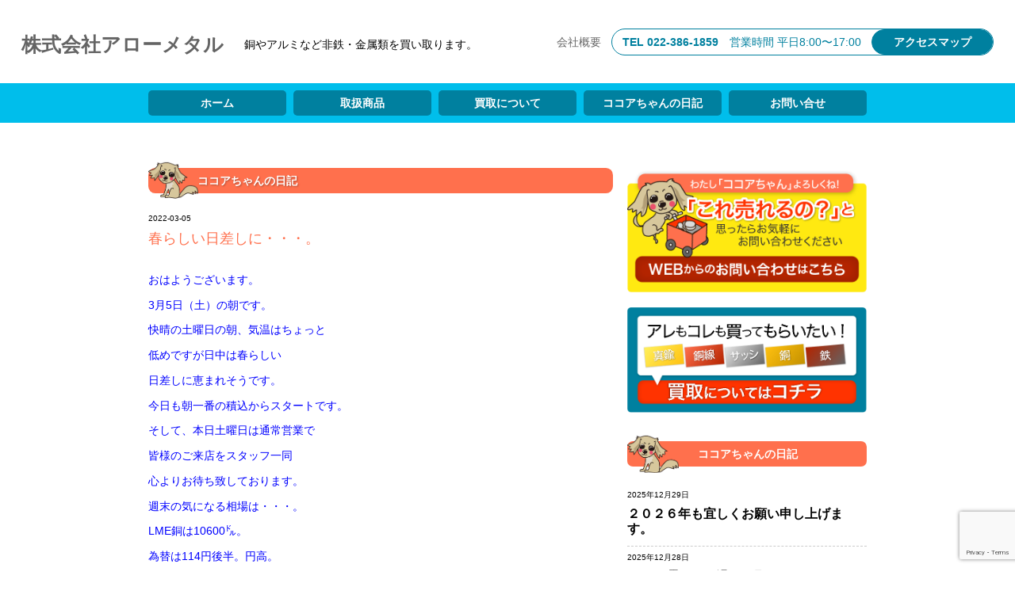

--- FILE ---
content_type: text/html; charset=UTF-8
request_url: https://arrow-metal.com/archives/7808/
body_size: 11155
content:
<!DOCTYPE html>
<html lang="ja">
<head>
  <meta charset="utf-8">
  <meta http-equiv="X-UA-Compatible" content="IE=edge">
  <meta name="viewport" content="width=device-width, initial-scale=1.0">
  <title>春らしい日差しに・・・。 | 銅、金属製品の買い取り専門店 株式会社アローメタル銅、金属製品の買い取り専門店　株式会社アローメタル</title>
<meta name="description" content="株式会社アローメタル">
<meta name="keywords" content="金属,鉛,鉄,仙台,買取">
<meta name="google-site-verification" content="vJ36gYgSUsRcyqj_iEVdWIT1P_J2mrHeUQtEylxOo7E" />
<link rel="stylesheet" href="https://cdn.jsdelivr.net/npm/swiper@8/swiper-bundle.min.css"/>
<link rel="stylesheet" href="https://arrow-metal.com/wp-content/themes/arrow/css/style.css">
<!--<link rel="shortcut icon" href="favicon.ico">-->
<script
  src="https://code.jquery.com/jquery-3.6.1.min.js"
  integrity="sha256-o88AwQnZB+VDvE9tvIXrMQaPlFFSUTR+nldQm1LuPXQ="
  crossorigin="anonymous" defer></script>
  <script src="https://cdn.jsdelivr.net/npm/swiper@8/swiper-bundle.min.js" defer></script>
<script src="https://arrow-metal.com/wp-content/themes/arrow/js/script.js" defer></script>

		<!-- All in One SEO 4.9.2 - aioseo.com -->
	<meta name="description" content="おはようございます。 3月5日（土）の朝です。 快晴の土曜日の朝、気温はちょっと 低めですが日中は春らしい 日" />
	<meta name="robots" content="max-image-preview:large" />
	<meta name="author" content="arrowmetal"/>
	<meta name="google-site-verification" content="vJ36gYgSUsRcyqj_iEVdWIT1P_J2mrHeUQtEylxOo7E" />
	<link rel="canonical" href="https://arrow-metal.com/archives/7808/" />
	<meta name="generator" content="All in One SEO (AIOSEO) 4.9.2" />
		<meta property="og:locale" content="ja_JP" />
		<meta property="og:site_name" content="銅、金属製品の買い取り専門店　株式会社アローメタル | 銅やアルミなど非鉄・金属類を買い取ります。" />
		<meta property="og:type" content="article" />
		<meta property="og:title" content="春らしい日差しに・・・。 | 銅、金属製品の買い取り専門店 株式会社アローメタル" />
		<meta property="og:description" content="おはようございます。 3月5日（土）の朝です。 快晴の土曜日の朝、気温はちょっと 低めですが日中は春らしい 日" />
		<meta property="og:url" content="https://arrow-metal.com/archives/7808/" />
		<meta property="article:published_time" content="2022-03-04T23:36:41+00:00" />
		<meta property="article:modified_time" content="2022-03-04T23:36:41+00:00" />
		<meta name="twitter:card" content="summary" />
		<meta name="twitter:title" content="春らしい日差しに・・・。 | 銅、金属製品の買い取り専門店 株式会社アローメタル" />
		<meta name="twitter:description" content="おはようございます。 3月5日（土）の朝です。 快晴の土曜日の朝、気温はちょっと 低めですが日中は春らしい 日" />
		<script type="application/ld+json" class="aioseo-schema">
			{"@context":"https:\/\/schema.org","@graph":[{"@type":"Article","@id":"https:\/\/arrow-metal.com\/archives\/7808\/#article","name":"\u6625\u3089\u3057\u3044\u65e5\u5dee\u3057\u306b\u30fb\u30fb\u30fb\u3002 | \u9285\u3001\u91d1\u5c5e\u88fd\u54c1\u306e\u8cb7\u3044\u53d6\u308a\u5c02\u9580\u5e97 \u682a\u5f0f\u4f1a\u793e\u30a2\u30ed\u30fc\u30e1\u30bf\u30eb","headline":"\u6625\u3089\u3057\u3044\u65e5\u5dee\u3057\u306b\u30fb\u30fb\u30fb\u3002","author":{"@id":"https:\/\/arrow-metal.com\/archives\/author\/arrowmetal\/#author"},"publisher":{"@id":"https:\/\/arrow-metal.com\/#organization"},"datePublished":"2022-03-05T08:36:41+09:00","dateModified":"2022-03-05T08:36:41+09:00","inLanguage":"ja","mainEntityOfPage":{"@id":"https:\/\/arrow-metal.com\/archives\/7808\/#webpage"},"isPartOf":{"@id":"https:\/\/arrow-metal.com\/archives\/7808\/#webpage"},"articleSection":"\u30b3\u30b3\u30a2\u3061\u3083\u3093\u306e\u65e5\u8a18"},{"@type":"BreadcrumbList","@id":"https:\/\/arrow-metal.com\/archives\/7808\/#breadcrumblist","itemListElement":[{"@type":"ListItem","@id":"https:\/\/arrow-metal.com#listItem","position":1,"name":"\u30db\u30fc\u30e0","item":"https:\/\/arrow-metal.com","nextItem":{"@type":"ListItem","@id":"https:\/\/arrow-metal.com\/archives\/category\/new\/#listItem","name":"\u30b3\u30b3\u30a2\u3061\u3083\u3093\u306e\u65e5\u8a18"}},{"@type":"ListItem","@id":"https:\/\/arrow-metal.com\/archives\/category\/new\/#listItem","position":2,"name":"\u30b3\u30b3\u30a2\u3061\u3083\u3093\u306e\u65e5\u8a18","item":"https:\/\/arrow-metal.com\/archives\/category\/new\/","nextItem":{"@type":"ListItem","@id":"https:\/\/arrow-metal.com\/archives\/7808\/#listItem","name":"\u6625\u3089\u3057\u3044\u65e5\u5dee\u3057\u306b\u30fb\u30fb\u30fb\u3002"},"previousItem":{"@type":"ListItem","@id":"https:\/\/arrow-metal.com#listItem","name":"\u30db\u30fc\u30e0"}},{"@type":"ListItem","@id":"https:\/\/arrow-metal.com\/archives\/7808\/#listItem","position":3,"name":"\u6625\u3089\u3057\u3044\u65e5\u5dee\u3057\u306b\u30fb\u30fb\u30fb\u3002","previousItem":{"@type":"ListItem","@id":"https:\/\/arrow-metal.com\/archives\/category\/new\/#listItem","name":"\u30b3\u30b3\u30a2\u3061\u3083\u3093\u306e\u65e5\u8a18"}}]},{"@type":"Organization","@id":"https:\/\/arrow-metal.com\/#organization","name":"\u9285\u3001\u91d1\u5c5e\u88fd\u54c1\u306e\u8cb7\u3044\u53d6\u308a\u5c02\u9580\u5e97\u3000\u682a\u5f0f\u4f1a\u793e\u30a2\u30ed\u30fc\u30e1\u30bf\u30eb","description":"\u9285\u3084\u30a2\u30eb\u30df\u306a\u3069\u975e\u9244\u30fb\u91d1\u5c5e\u985e\u3092\u8cb7\u3044\u53d6\u308a\u307e\u3059\u3002","url":"https:\/\/arrow-metal.com\/"},{"@type":"Person","@id":"https:\/\/arrow-metal.com\/archives\/author\/arrowmetal\/#author","url":"https:\/\/arrow-metal.com\/archives\/author\/arrowmetal\/","name":"arrowmetal","image":{"@type":"ImageObject","@id":"https:\/\/arrow-metal.com\/archives\/7808\/#authorImage","url":"https:\/\/secure.gravatar.com\/avatar\/9450d1b5859c8af52d0612b3fa7f2606781d7264418bb820317cc71307be733b?s=96&d=mm&r=g","width":96,"height":96,"caption":"arrowmetal"}},{"@type":"WebPage","@id":"https:\/\/arrow-metal.com\/archives\/7808\/#webpage","url":"https:\/\/arrow-metal.com\/archives\/7808\/","name":"\u6625\u3089\u3057\u3044\u65e5\u5dee\u3057\u306b\u30fb\u30fb\u30fb\u3002 | \u9285\u3001\u91d1\u5c5e\u88fd\u54c1\u306e\u8cb7\u3044\u53d6\u308a\u5c02\u9580\u5e97 \u682a\u5f0f\u4f1a\u793e\u30a2\u30ed\u30fc\u30e1\u30bf\u30eb","description":"\u304a\u306f\u3088\u3046\u3054\u3056\u3044\u307e\u3059\u3002 3\u67085\u65e5\uff08\u571f\uff09\u306e\u671d\u3067\u3059\u3002 \u5feb\u6674\u306e\u571f\u66dc\u65e5\u306e\u671d\u3001\u6c17\u6e29\u306f\u3061\u3087\u3063\u3068 \u4f4e\u3081\u3067\u3059\u304c\u65e5\u4e2d\u306f\u6625\u3089\u3057\u3044 \u65e5","inLanguage":"ja","isPartOf":{"@id":"https:\/\/arrow-metal.com\/#website"},"breadcrumb":{"@id":"https:\/\/arrow-metal.com\/archives\/7808\/#breadcrumblist"},"author":{"@id":"https:\/\/arrow-metal.com\/archives\/author\/arrowmetal\/#author"},"creator":{"@id":"https:\/\/arrow-metal.com\/archives\/author\/arrowmetal\/#author"},"datePublished":"2022-03-05T08:36:41+09:00","dateModified":"2022-03-05T08:36:41+09:00"},{"@type":"WebSite","@id":"https:\/\/arrow-metal.com\/#website","url":"https:\/\/arrow-metal.com\/","name":"\u9285\u3001\u91d1\u5c5e\u88fd\u54c1\u306e\u8cb7\u3044\u53d6\u308a\u5c02\u9580\u5e97\u3000\u682a\u5f0f\u4f1a\u793e\u30a2\u30ed\u30fc\u30e1\u30bf\u30eb","description":"\u9285\u3084\u30a2\u30eb\u30df\u306a\u3069\u975e\u9244\u30fb\u91d1\u5c5e\u985e\u3092\u8cb7\u3044\u53d6\u308a\u307e\u3059\u3002","inLanguage":"ja","publisher":{"@id":"https:\/\/arrow-metal.com\/#organization"}}]}
		</script>
		<!-- All in One SEO -->

<link rel="alternate" type="application/rss+xml" title="銅、金属製品の買い取り専門店　株式会社アローメタル &raquo; 春らしい日差しに・・・。 のコメントのフィード" href="https://arrow-metal.com/archives/7808/feed/" />
<link rel="alternate" title="oEmbed (JSON)" type="application/json+oembed" href="https://arrow-metal.com/wp-json/oembed/1.0/embed?url=https%3A%2F%2Farrow-metal.com%2Farchives%2F7808%2F" />
<link rel="alternate" title="oEmbed (XML)" type="text/xml+oembed" href="https://arrow-metal.com/wp-json/oembed/1.0/embed?url=https%3A%2F%2Farrow-metal.com%2Farchives%2F7808%2F&#038;format=xml" />
<style id='wp-img-auto-sizes-contain-inline-css' type='text/css'>
img:is([sizes=auto i],[sizes^="auto," i]){contain-intrinsic-size:3000px 1500px}
/*# sourceURL=wp-img-auto-sizes-contain-inline-css */
</style>
<style id='wp-emoji-styles-inline-css' type='text/css'>

	img.wp-smiley, img.emoji {
		display: inline !important;
		border: none !important;
		box-shadow: none !important;
		height: 1em !important;
		width: 1em !important;
		margin: 0 0.07em !important;
		vertical-align: -0.1em !important;
		background: none !important;
		padding: 0 !important;
	}
/*# sourceURL=wp-emoji-styles-inline-css */
</style>
<style id='wp-block-library-inline-css' type='text/css'>
:root{--wp-block-synced-color:#7a00df;--wp-block-synced-color--rgb:122,0,223;--wp-bound-block-color:var(--wp-block-synced-color);--wp-editor-canvas-background:#ddd;--wp-admin-theme-color:#007cba;--wp-admin-theme-color--rgb:0,124,186;--wp-admin-theme-color-darker-10:#006ba1;--wp-admin-theme-color-darker-10--rgb:0,107,160.5;--wp-admin-theme-color-darker-20:#005a87;--wp-admin-theme-color-darker-20--rgb:0,90,135;--wp-admin-border-width-focus:2px}@media (min-resolution:192dpi){:root{--wp-admin-border-width-focus:1.5px}}.wp-element-button{cursor:pointer}:root .has-very-light-gray-background-color{background-color:#eee}:root .has-very-dark-gray-background-color{background-color:#313131}:root .has-very-light-gray-color{color:#eee}:root .has-very-dark-gray-color{color:#313131}:root .has-vivid-green-cyan-to-vivid-cyan-blue-gradient-background{background:linear-gradient(135deg,#00d084,#0693e3)}:root .has-purple-crush-gradient-background{background:linear-gradient(135deg,#34e2e4,#4721fb 50%,#ab1dfe)}:root .has-hazy-dawn-gradient-background{background:linear-gradient(135deg,#faaca8,#dad0ec)}:root .has-subdued-olive-gradient-background{background:linear-gradient(135deg,#fafae1,#67a671)}:root .has-atomic-cream-gradient-background{background:linear-gradient(135deg,#fdd79a,#004a59)}:root .has-nightshade-gradient-background{background:linear-gradient(135deg,#330968,#31cdcf)}:root .has-midnight-gradient-background{background:linear-gradient(135deg,#020381,#2874fc)}:root{--wp--preset--font-size--normal:16px;--wp--preset--font-size--huge:42px}.has-regular-font-size{font-size:1em}.has-larger-font-size{font-size:2.625em}.has-normal-font-size{font-size:var(--wp--preset--font-size--normal)}.has-huge-font-size{font-size:var(--wp--preset--font-size--huge)}.has-text-align-center{text-align:center}.has-text-align-left{text-align:left}.has-text-align-right{text-align:right}.has-fit-text{white-space:nowrap!important}#end-resizable-editor-section{display:none}.aligncenter{clear:both}.items-justified-left{justify-content:flex-start}.items-justified-center{justify-content:center}.items-justified-right{justify-content:flex-end}.items-justified-space-between{justify-content:space-between}.screen-reader-text{border:0;clip-path:inset(50%);height:1px;margin:-1px;overflow:hidden;padding:0;position:absolute;width:1px;word-wrap:normal!important}.screen-reader-text:focus{background-color:#ddd;clip-path:none;color:#444;display:block;font-size:1em;height:auto;left:5px;line-height:normal;padding:15px 23px 14px;text-decoration:none;top:5px;width:auto;z-index:100000}html :where(.has-border-color){border-style:solid}html :where([style*=border-top-color]){border-top-style:solid}html :where([style*=border-right-color]){border-right-style:solid}html :where([style*=border-bottom-color]){border-bottom-style:solid}html :where([style*=border-left-color]){border-left-style:solid}html :where([style*=border-width]){border-style:solid}html :where([style*=border-top-width]){border-top-style:solid}html :where([style*=border-right-width]){border-right-style:solid}html :where([style*=border-bottom-width]){border-bottom-style:solid}html :where([style*=border-left-width]){border-left-style:solid}html :where(img[class*=wp-image-]){height:auto;max-width:100%}:where(figure){margin:0 0 1em}html :where(.is-position-sticky){--wp-admin--admin-bar--position-offset:var(--wp-admin--admin-bar--height,0px)}@media screen and (max-width:600px){html :where(.is-position-sticky){--wp-admin--admin-bar--position-offset:0px}}

/*# sourceURL=wp-block-library-inline-css */
</style><style id='global-styles-inline-css' type='text/css'>
:root{--wp--preset--aspect-ratio--square: 1;--wp--preset--aspect-ratio--4-3: 4/3;--wp--preset--aspect-ratio--3-4: 3/4;--wp--preset--aspect-ratio--3-2: 3/2;--wp--preset--aspect-ratio--2-3: 2/3;--wp--preset--aspect-ratio--16-9: 16/9;--wp--preset--aspect-ratio--9-16: 9/16;--wp--preset--color--black: #000000;--wp--preset--color--cyan-bluish-gray: #abb8c3;--wp--preset--color--white: #ffffff;--wp--preset--color--pale-pink: #f78da7;--wp--preset--color--vivid-red: #cf2e2e;--wp--preset--color--luminous-vivid-orange: #ff6900;--wp--preset--color--luminous-vivid-amber: #fcb900;--wp--preset--color--light-green-cyan: #7bdcb5;--wp--preset--color--vivid-green-cyan: #00d084;--wp--preset--color--pale-cyan-blue: #8ed1fc;--wp--preset--color--vivid-cyan-blue: #0693e3;--wp--preset--color--vivid-purple: #9b51e0;--wp--preset--gradient--vivid-cyan-blue-to-vivid-purple: linear-gradient(135deg,rgb(6,147,227) 0%,rgb(155,81,224) 100%);--wp--preset--gradient--light-green-cyan-to-vivid-green-cyan: linear-gradient(135deg,rgb(122,220,180) 0%,rgb(0,208,130) 100%);--wp--preset--gradient--luminous-vivid-amber-to-luminous-vivid-orange: linear-gradient(135deg,rgb(252,185,0) 0%,rgb(255,105,0) 100%);--wp--preset--gradient--luminous-vivid-orange-to-vivid-red: linear-gradient(135deg,rgb(255,105,0) 0%,rgb(207,46,46) 100%);--wp--preset--gradient--very-light-gray-to-cyan-bluish-gray: linear-gradient(135deg,rgb(238,238,238) 0%,rgb(169,184,195) 100%);--wp--preset--gradient--cool-to-warm-spectrum: linear-gradient(135deg,rgb(74,234,220) 0%,rgb(151,120,209) 20%,rgb(207,42,186) 40%,rgb(238,44,130) 60%,rgb(251,105,98) 80%,rgb(254,248,76) 100%);--wp--preset--gradient--blush-light-purple: linear-gradient(135deg,rgb(255,206,236) 0%,rgb(152,150,240) 100%);--wp--preset--gradient--blush-bordeaux: linear-gradient(135deg,rgb(254,205,165) 0%,rgb(254,45,45) 50%,rgb(107,0,62) 100%);--wp--preset--gradient--luminous-dusk: linear-gradient(135deg,rgb(255,203,112) 0%,rgb(199,81,192) 50%,rgb(65,88,208) 100%);--wp--preset--gradient--pale-ocean: linear-gradient(135deg,rgb(255,245,203) 0%,rgb(182,227,212) 50%,rgb(51,167,181) 100%);--wp--preset--gradient--electric-grass: linear-gradient(135deg,rgb(202,248,128) 0%,rgb(113,206,126) 100%);--wp--preset--gradient--midnight: linear-gradient(135deg,rgb(2,3,129) 0%,rgb(40,116,252) 100%);--wp--preset--font-size--small: 13px;--wp--preset--font-size--medium: 20px;--wp--preset--font-size--large: 36px;--wp--preset--font-size--x-large: 42px;--wp--preset--spacing--20: 0.44rem;--wp--preset--spacing--30: 0.67rem;--wp--preset--spacing--40: 1rem;--wp--preset--spacing--50: 1.5rem;--wp--preset--spacing--60: 2.25rem;--wp--preset--spacing--70: 3.38rem;--wp--preset--spacing--80: 5.06rem;--wp--preset--shadow--natural: 6px 6px 9px rgba(0, 0, 0, 0.2);--wp--preset--shadow--deep: 12px 12px 50px rgba(0, 0, 0, 0.4);--wp--preset--shadow--sharp: 6px 6px 0px rgba(0, 0, 0, 0.2);--wp--preset--shadow--outlined: 6px 6px 0px -3px rgb(255, 255, 255), 6px 6px rgb(0, 0, 0);--wp--preset--shadow--crisp: 6px 6px 0px rgb(0, 0, 0);}:where(.is-layout-flex){gap: 0.5em;}:where(.is-layout-grid){gap: 0.5em;}body .is-layout-flex{display: flex;}.is-layout-flex{flex-wrap: wrap;align-items: center;}.is-layout-flex > :is(*, div){margin: 0;}body .is-layout-grid{display: grid;}.is-layout-grid > :is(*, div){margin: 0;}:where(.wp-block-columns.is-layout-flex){gap: 2em;}:where(.wp-block-columns.is-layout-grid){gap: 2em;}:where(.wp-block-post-template.is-layout-flex){gap: 1.25em;}:where(.wp-block-post-template.is-layout-grid){gap: 1.25em;}.has-black-color{color: var(--wp--preset--color--black) !important;}.has-cyan-bluish-gray-color{color: var(--wp--preset--color--cyan-bluish-gray) !important;}.has-white-color{color: var(--wp--preset--color--white) !important;}.has-pale-pink-color{color: var(--wp--preset--color--pale-pink) !important;}.has-vivid-red-color{color: var(--wp--preset--color--vivid-red) !important;}.has-luminous-vivid-orange-color{color: var(--wp--preset--color--luminous-vivid-orange) !important;}.has-luminous-vivid-amber-color{color: var(--wp--preset--color--luminous-vivid-amber) !important;}.has-light-green-cyan-color{color: var(--wp--preset--color--light-green-cyan) !important;}.has-vivid-green-cyan-color{color: var(--wp--preset--color--vivid-green-cyan) !important;}.has-pale-cyan-blue-color{color: var(--wp--preset--color--pale-cyan-blue) !important;}.has-vivid-cyan-blue-color{color: var(--wp--preset--color--vivid-cyan-blue) !important;}.has-vivid-purple-color{color: var(--wp--preset--color--vivid-purple) !important;}.has-black-background-color{background-color: var(--wp--preset--color--black) !important;}.has-cyan-bluish-gray-background-color{background-color: var(--wp--preset--color--cyan-bluish-gray) !important;}.has-white-background-color{background-color: var(--wp--preset--color--white) !important;}.has-pale-pink-background-color{background-color: var(--wp--preset--color--pale-pink) !important;}.has-vivid-red-background-color{background-color: var(--wp--preset--color--vivid-red) !important;}.has-luminous-vivid-orange-background-color{background-color: var(--wp--preset--color--luminous-vivid-orange) !important;}.has-luminous-vivid-amber-background-color{background-color: var(--wp--preset--color--luminous-vivid-amber) !important;}.has-light-green-cyan-background-color{background-color: var(--wp--preset--color--light-green-cyan) !important;}.has-vivid-green-cyan-background-color{background-color: var(--wp--preset--color--vivid-green-cyan) !important;}.has-pale-cyan-blue-background-color{background-color: var(--wp--preset--color--pale-cyan-blue) !important;}.has-vivid-cyan-blue-background-color{background-color: var(--wp--preset--color--vivid-cyan-blue) !important;}.has-vivid-purple-background-color{background-color: var(--wp--preset--color--vivid-purple) !important;}.has-black-border-color{border-color: var(--wp--preset--color--black) !important;}.has-cyan-bluish-gray-border-color{border-color: var(--wp--preset--color--cyan-bluish-gray) !important;}.has-white-border-color{border-color: var(--wp--preset--color--white) !important;}.has-pale-pink-border-color{border-color: var(--wp--preset--color--pale-pink) !important;}.has-vivid-red-border-color{border-color: var(--wp--preset--color--vivid-red) !important;}.has-luminous-vivid-orange-border-color{border-color: var(--wp--preset--color--luminous-vivid-orange) !important;}.has-luminous-vivid-amber-border-color{border-color: var(--wp--preset--color--luminous-vivid-amber) !important;}.has-light-green-cyan-border-color{border-color: var(--wp--preset--color--light-green-cyan) !important;}.has-vivid-green-cyan-border-color{border-color: var(--wp--preset--color--vivid-green-cyan) !important;}.has-pale-cyan-blue-border-color{border-color: var(--wp--preset--color--pale-cyan-blue) !important;}.has-vivid-cyan-blue-border-color{border-color: var(--wp--preset--color--vivid-cyan-blue) !important;}.has-vivid-purple-border-color{border-color: var(--wp--preset--color--vivid-purple) !important;}.has-vivid-cyan-blue-to-vivid-purple-gradient-background{background: var(--wp--preset--gradient--vivid-cyan-blue-to-vivid-purple) !important;}.has-light-green-cyan-to-vivid-green-cyan-gradient-background{background: var(--wp--preset--gradient--light-green-cyan-to-vivid-green-cyan) !important;}.has-luminous-vivid-amber-to-luminous-vivid-orange-gradient-background{background: var(--wp--preset--gradient--luminous-vivid-amber-to-luminous-vivid-orange) !important;}.has-luminous-vivid-orange-to-vivid-red-gradient-background{background: var(--wp--preset--gradient--luminous-vivid-orange-to-vivid-red) !important;}.has-very-light-gray-to-cyan-bluish-gray-gradient-background{background: var(--wp--preset--gradient--very-light-gray-to-cyan-bluish-gray) !important;}.has-cool-to-warm-spectrum-gradient-background{background: var(--wp--preset--gradient--cool-to-warm-spectrum) !important;}.has-blush-light-purple-gradient-background{background: var(--wp--preset--gradient--blush-light-purple) !important;}.has-blush-bordeaux-gradient-background{background: var(--wp--preset--gradient--blush-bordeaux) !important;}.has-luminous-dusk-gradient-background{background: var(--wp--preset--gradient--luminous-dusk) !important;}.has-pale-ocean-gradient-background{background: var(--wp--preset--gradient--pale-ocean) !important;}.has-electric-grass-gradient-background{background: var(--wp--preset--gradient--electric-grass) !important;}.has-midnight-gradient-background{background: var(--wp--preset--gradient--midnight) !important;}.has-small-font-size{font-size: var(--wp--preset--font-size--small) !important;}.has-medium-font-size{font-size: var(--wp--preset--font-size--medium) !important;}.has-large-font-size{font-size: var(--wp--preset--font-size--large) !important;}.has-x-large-font-size{font-size: var(--wp--preset--font-size--x-large) !important;}
/*# sourceURL=global-styles-inline-css */
</style>

<style id='classic-theme-styles-inline-css' type='text/css'>
/*! This file is auto-generated */
.wp-block-button__link{color:#fff;background-color:#32373c;border-radius:9999px;box-shadow:none;text-decoration:none;padding:calc(.667em + 2px) calc(1.333em + 2px);font-size:1.125em}.wp-block-file__button{background:#32373c;color:#fff;text-decoration:none}
/*# sourceURL=/wp-includes/css/classic-themes.min.css */
</style>
<link rel='stylesheet' id='contact-form-7-css' href='https://arrow-metal.com/wp-content/plugins/contact-form-7/includes/css/styles.css' type='text/css' media='all' />
<link rel="https://api.w.org/" href="https://arrow-metal.com/wp-json/" /><link rel="alternate" title="JSON" type="application/json" href="https://arrow-metal.com/wp-json/wp/v2/posts/7808" /><link rel="EditURI" type="application/rsd+xml" title="RSD" href="https://arrow-metal.com/xmlrpc.php?rsd" />
<link rel='shortlink' href='https://arrow-metal.com/?p=7808' />
<style type="text/css">.recentcomments a{display:inline !important;padding:0 !important;margin:0 !important;}</style></head>

<body class="body" id="body">
<header id="header" class="header">

      <div class="header_top_box">
		  <div class="header_logp">
        <h1 class="header__heading1"><a href="https://arrow-metal.com/">株式会社アローメタル</a></h1>
        <p>銅やアルミなど非鉄・金属類を買い取ります。</p>
      </div><!--.header_logp END-->
      <div class="header_right">
        <p class="btn_top_gaiyo"><a href="https://arrow-metal.com/about">会社概要</a></p>
        <ul class="header__right-items">
          <li class="header__right-item"><a href="tel:0223861859">
            <span class="header__tel">tel</span>
            <span class="header__number">022-386-1859</span>
          </a></li>
          <li class="header__right-item">
            <span>営業時間</span>
            <span>平日8:00〜17:00</span>
          </li>
          <li class="btn_top_access"><a href="https://arrow-metal.com/about/#map">アクセスマップ</a></li>
        </ul>
			</div><!--.header_right END-->
             
         </div><!--.header_top_box END-->

</header><!--#header END-->



<button class="btn" id="button">
  <span class="btn__arrow"></span>
  <span class="btn__arrow"></span>
  <span class="btn__arrow"></span>
</button>
<!--nav-->
<div id="global-nav_bg" class="global-nav_bg">
  <div id="global-nav" class="global-nav">
       <nav id="menu-global" class="menu-global-container"><ul id="menu-global" class="menu"><li id="menu-item-15" class="menu-item menu-item-type-custom menu-item-object-custom menu-item-home menu-item-15"><a href="https://arrow-metal.com/">ホーム</a></li>
<li id="menu-item-16" class="menu-item menu-item-type-post_type menu-item-object-page menu-item-16"><a href="https://arrow-metal.com/product/">取扱商品</a></li>
<li id="menu-item-17" class="menu-item menu-item-type-post_type menu-item-object-page menu-item-17"><a href="https://arrow-metal.com/purchase/">買取について</a></li>
<li id="menu-item-21" class="menu-item menu-item-type-taxonomy menu-item-object-category current-post-ancestor current-menu-parent current-post-parent menu-item-21"><a href="https://arrow-metal.com/archives/category/new/">ココアちゃんの日記</a></li>
<li id="menu-item-18" class="menu-item menu-item-type-post_type menu-item-object-page menu-item-18"><a href="https://arrow-metal.com/inquiry/">お問い合せ</a></li>
</ul></nav>  </div><!-- #global-nav end -->    
</div><!-- #lobal-nav_bg end -->

   
  <div id="container" class="l-container container">

	<div id="main" class="single">

		<article class="single">
  <div class="page-header">
    <h2 class="news__title">ココアちゃんの日記</h2>
  </div>
 
  <section class="entry-content news_left single__box ">
      <div class="news_left entry-date" datetime="2022-03-05">2022-03-05</div>
      <h2 class="newsbox__heading3">春らしい日差しに・・・。</h2>
    
    <div class="single__content">
      <p><span style="color: #0000ff;">おはようございます。</span></p>
<p><span style="color: #0000ff;">3月5日（土）の朝です。</span></p>
<p><span style="color: #0000ff;">快晴の土曜日の朝、気温はちょっと</span></p>
<p><span style="color: #0000ff;">低めですが日中は春らしい</span></p>
<p><span style="color: #0000ff;">日差しに恵まれそうです。</span></p>
<p><span style="color: #0000ff;">今日も朝一番の積込からスタートです。</span></p>
<p><span style="color: #0000ff;">そして、本日土曜日は通常営業で</span></p>
<p><span style="color: #0000ff;">皆様のご来店をスタッフ一同</span></p>
<p><span style="color: #0000ff;">心よりお待ち致しております。</span></p>
<p><span style="color: #0000ff;">週末の気になる相場は・・・。</span></p>
<p><span style="color: #0000ff;">LME銅は10600㌦。</span></p>
<p><span style="color: #0000ff;">為替は114円後半。円高。</span></p>
<p><span style="color: #0000ff;">原油先物は115㌦。</span></p>
<p><span style="color: #0000ff;">株式のマーケットは軒並み『緑一色』。</span></p>
<p><span style="color: #0000ff;">投機資金が商品相場に流れて</span></p>
<p><span style="color: #0000ff;">いるのでしょうけど</span></p>
<p><span style="color: #0000ff;">このまま上がるのか？と言えば</span></p>
<p><span style="color: #0000ff;">不確実性要素が多いか</span><span style="color: #0000ff;">と思います。</span></p>
<p><span style="color: #0000ff;">状況が状況なので『いつ』逆の</span></p>
<p><span style="color: #0000ff;">動きになるのか？</span></p>
<p><span style="color: #0000ff;">疑心暗鬼が続きます。</span><span style="color: #0000ff;">来週も</span></p>
<p><span style="color: #0000ff;">各相場を注視して行きたいと</span></p>
<p><span style="color: #0000ff;">思います。</span></p>
<p>&nbsp;</p>
    </div>
  </section>
</article>


<!--投稿間ナビゲーション-->

        <nav class="adjacent_post_links">
          <ul>
            <li class="previous"><a href="https://arrow-metal.com/archives/7806/" rel="prev">前へ</a></li> 
            <li class="next"><a href="https://arrow-metal.com/archives/7810/" rel="next">次へ</a></li> 
          </ul>
        </nav>
		
	</div><!--main END-->
	
<div id="side" class="side">

  <div class="side__contents">
    <a class="side__banner" href="https://arrow-metal.com/inquiry">
      <img src="https://arrow-metal.com/wp-content/themes/arrow/images/contact-banner.png" alt="webからのお問い合わせはこちら">
    </a>
    <a class="side__banner" href="https://arrow-metal.com/purchase"><img src="https://arrow-metal.com/wp-content/themes/arrow/images/buy-banner.png" alt="買取についてはこちら"></a> 
  </div>
  
  <div class="side__body">
    <div id="primary" class="widget-area">
         

      <aside id="entry-new" class="news-list">
        <h2 class="side__title">ココアちゃんの日記</h2>
        <div class="info-wrap">
          <ul>
                        <li>
              <time class="entry-date" datetime="2025-12-29">2025年12月29日</time>
              <h2><a href="https://arrow-metal.com/archives/12083/">２０２６年も宜しくお願い申し上げます。</a></h2>
              <a href="https://arrow-metal.com/archives/12083/"></a>
            <!--<p>銅／銅線／真鍮／CV・IV線等 強化買取中のアローメタルです。 おはようございます。 １２月２９日（月）の朝です。 今朝は超快晴。朝はちょっと 寒さを感じますが &#8230;</p>
-->
            </li>
                        <li>
              <time class="entry-date" datetime="2025-12-28">2025年12月28日</time>
              <h2><a href="https://arrow-metal.com/archives/12081/">よい日曜日をお過ごし願います。</a></h2>
              <a href="https://arrow-metal.com/archives/12081/"></a>
            <!--<p>おはようございます。 日曜日の朝です。 早朝は雪がチラチラでしたが 朝日が上がるに連れて爽やかな 快晴になってきました。 昨日まで寒さも和らぎ、今日は 過ごしや &#8230;</p>
-->
            </li>
                        <li>
              <time class="entry-date" datetime="2025-12-27">2025年12月27日</time>
              <h2><a href="https://arrow-metal.com/archives/12079/">１２月２７日（土）は通常営業です。</a></h2>
              <a href="https://arrow-metal.com/archives/12079/"></a>
            <!--<p>おはようございます。 １２月２７日（土）の朝です。 昨夜からの雪が薄っすら積もり 気温も－３℃。久々に外の水道が 凍結。温めたタオルをかけて 解凍しました。油断 &#8230;</p>
-->
            </li>
                        <li>
              <time class="entry-date" datetime="2025-12-26">2025年12月26日</time>
              <h2><a href="https://arrow-metal.com/archives/12077/">26日（金）は通常営業です。（8：00～17：00）</a></h2>
              <a href="https://arrow-metal.com/archives/12077/"></a>
            <!--<p>銅／銅線／真鍮／CV・IV線等 強化買取中のアローメタルです。 こんにちは。 青空は見えていますが 風が強く吹いています。 夕方以降は雪予報。 道路の凍結等には &#8230;</p>
-->
            </li>
                        <li>
              <time class="entry-date" datetime="2025-12-25">2025年12月25日</time>
              <h2><a href="https://arrow-metal.com/archives/12074/">２００！！！ありえ～る？？？</a></h2>
              <a href="https://arrow-metal.com/archives/12074/"></a>
            <!--<p>おはようございます。 １２月２５日（木）の朝です。 昨日もご来店頂いたお客様の 皆様誠にありがとうございます。 今朝もどんよ～り曇り空。 今日も一日雨模様で、明 &#8230;</p>
-->
            </li>
                    </ul>
          <p class="link-text">
            <a href="https://arrow-metal.com/archives/category/new/">ココアちゃんの日記一覧</a>
          </p>
        </div><!--.info-wrap END-->
      </aside>
          </div><!--#primary END-->
  </div><!--#side END-->
</div>
</div>

    <div class="footer_nav">
        <ul class="footer_nav__lists">
            <li class="footer_nav__list"><a href="https://arrow-metal.com/">トップページ</a></li>
            <li class="footer_nav__list"><a href="?page_id=6"> 取扱商品 </a></li>
            <li class="footer_nav__list"><a href="?page_id=8"> 買取について </a></li>
            <li class="footer_nav__list"><a href="?page_id=13"> 会社概要 </a></li>
            <li class="footer_nav__list"><a href="https://arrow-metal.com/archives/category/new/"> 新着情報 </a></li>
        </ul>
    </div><!--.footer_nav END-->
            
   <footer id="footer" class="footer">
    <div class="footer_box">
			<h2>株式会社アローメタル</h2>
            <p class="address">〒981-1241宮城県名取市高舘熊野堂字余方中25-1</p>
            <p class="tel">ＴＥＬ　022-386-1859</p>
	        <p class="copy">Copyright &copy;銅、金属製品の買い取り専門店　株式会社アローメタル  . All Rights Reserved.</p>
    </div><!--.footer_box END-->
</footer><!--#footer END-->
<a href="#body" class="page-icon" id="page-icon">ページ<br>上へ</a>
<script type="speculationrules">
{"prefetch":[{"source":"document","where":{"and":[{"href_matches":"/*"},{"not":{"href_matches":["/wp-*.php","/wp-admin/*","/wp-content/uploads/*","/wp-content/*","/wp-content/plugins/*","/wp-content/themes/arrow/*","/*\\?(.+)"]}},{"not":{"selector_matches":"a[rel~=\"nofollow\"]"}},{"not":{"selector_matches":".no-prefetch, .no-prefetch a"}}]},"eagerness":"conservative"}]}
</script>
<script type="module"  src="https://arrow-metal.com/wp-content/plugins/all-in-one-seo-pack/dist/Lite/assets/table-of-contents.95d0dfce.js" id="aioseo/js/src/vue/standalone/blocks/table-of-contents/frontend.js-js"></script>
<script type="text/javascript" src="https://arrow-metal.com/wp-includes/js/dist/hooks.min.js" id="wp-hooks-js"></script>
<script type="text/javascript" src="https://arrow-metal.com/wp-includes/js/dist/i18n.min.js" id="wp-i18n-js"></script>
<script type="text/javascript" id="wp-i18n-js-after">
/* <![CDATA[ */
wp.i18n.setLocaleData( { 'text direction\u0004ltr': [ 'ltr' ] } );
//# sourceURL=wp-i18n-js-after
/* ]]> */
</script>
<script type="text/javascript" src="https://arrow-metal.com/wp-content/plugins/contact-form-7/includes/swv/js/index.js" id="swv-js"></script>
<script type="text/javascript" id="contact-form-7-js-translations">
/* <![CDATA[ */
( function( domain, translations ) {
	var localeData = translations.locale_data[ domain ] || translations.locale_data.messages;
	localeData[""].domain = domain;
	wp.i18n.setLocaleData( localeData, domain );
} )( "contact-form-7", {"translation-revision-date":"2025-11-30 08:12:23+0000","generator":"GlotPress\/4.0.3","domain":"messages","locale_data":{"messages":{"":{"domain":"messages","plural-forms":"nplurals=1; plural=0;","lang":"ja_JP"},"This contact form is placed in the wrong place.":["\u3053\u306e\u30b3\u30f3\u30bf\u30af\u30c8\u30d5\u30a9\u30fc\u30e0\u306f\u9593\u9055\u3063\u305f\u4f4d\u7f6e\u306b\u7f6e\u304b\u308c\u3066\u3044\u307e\u3059\u3002"],"Error:":["\u30a8\u30e9\u30fc:"]}},"comment":{"reference":"includes\/js\/index.js"}} );
//# sourceURL=contact-form-7-js-translations
/* ]]> */
</script>
<script type="text/javascript" id="contact-form-7-js-before">
/* <![CDATA[ */
var wpcf7 = {
    "api": {
        "root": "https:\/\/arrow-metal.com\/wp-json\/",
        "namespace": "contact-form-7\/v1"
    }
};
//# sourceURL=contact-form-7-js-before
/* ]]> */
</script>
<script type="text/javascript" src="https://arrow-metal.com/wp-content/plugins/contact-form-7/includes/js/index.js" id="contact-form-7-js"></script>
<script type="text/javascript" src="https://www.google.com/recaptcha/api.js?render=6Le2RIsqAAAAAKY_KpqbeqNF-XG61Rohpl9LQnez" id="google-recaptcha-js"></script>
<script type="text/javascript" src="https://arrow-metal.com/wp-includes/js/dist/vendor/wp-polyfill.min.js" id="wp-polyfill-js"></script>
<script type="text/javascript" id="wpcf7-recaptcha-js-before">
/* <![CDATA[ */
var wpcf7_recaptcha = {
    "sitekey": "6Le2RIsqAAAAAKY_KpqbeqNF-XG61Rohpl9LQnez",
    "actions": {
        "homepage": "homepage",
        "contactform": "contactform"
    }
};
//# sourceURL=wpcf7-recaptcha-js-before
/* ]]> */
</script>
<script type="text/javascript" src="https://arrow-metal.com/wp-content/plugins/contact-form-7/modules/recaptcha/index.js" id="wpcf7-recaptcha-js"></script>
<script id="wp-emoji-settings" type="application/json">
{"baseUrl":"https://s.w.org/images/core/emoji/17.0.2/72x72/","ext":".png","svgUrl":"https://s.w.org/images/core/emoji/17.0.2/svg/","svgExt":".svg","source":{"concatemoji":"https://arrow-metal.com/wp-includes/js/wp-emoji-release.min.js"}}
</script>
<script type="module">
/* <![CDATA[ */
/*! This file is auto-generated */
const a=JSON.parse(document.getElementById("wp-emoji-settings").textContent),o=(window._wpemojiSettings=a,"wpEmojiSettingsSupports"),s=["flag","emoji"];function i(e){try{var t={supportTests:e,timestamp:(new Date).valueOf()};sessionStorage.setItem(o,JSON.stringify(t))}catch(e){}}function c(e,t,n){e.clearRect(0,0,e.canvas.width,e.canvas.height),e.fillText(t,0,0);t=new Uint32Array(e.getImageData(0,0,e.canvas.width,e.canvas.height).data);e.clearRect(0,0,e.canvas.width,e.canvas.height),e.fillText(n,0,0);const a=new Uint32Array(e.getImageData(0,0,e.canvas.width,e.canvas.height).data);return t.every((e,t)=>e===a[t])}function p(e,t){e.clearRect(0,0,e.canvas.width,e.canvas.height),e.fillText(t,0,0);var n=e.getImageData(16,16,1,1);for(let e=0;e<n.data.length;e++)if(0!==n.data[e])return!1;return!0}function u(e,t,n,a){switch(t){case"flag":return n(e,"\ud83c\udff3\ufe0f\u200d\u26a7\ufe0f","\ud83c\udff3\ufe0f\u200b\u26a7\ufe0f")?!1:!n(e,"\ud83c\udde8\ud83c\uddf6","\ud83c\udde8\u200b\ud83c\uddf6")&&!n(e,"\ud83c\udff4\udb40\udc67\udb40\udc62\udb40\udc65\udb40\udc6e\udb40\udc67\udb40\udc7f","\ud83c\udff4\u200b\udb40\udc67\u200b\udb40\udc62\u200b\udb40\udc65\u200b\udb40\udc6e\u200b\udb40\udc67\u200b\udb40\udc7f");case"emoji":return!a(e,"\ud83e\u1fac8")}return!1}function f(e,t,n,a){let r;const o=(r="undefined"!=typeof WorkerGlobalScope&&self instanceof WorkerGlobalScope?new OffscreenCanvas(300,150):document.createElement("canvas")).getContext("2d",{willReadFrequently:!0}),s=(o.textBaseline="top",o.font="600 32px Arial",{});return e.forEach(e=>{s[e]=t(o,e,n,a)}),s}function r(e){var t=document.createElement("script");t.src=e,t.defer=!0,document.head.appendChild(t)}a.supports={everything:!0,everythingExceptFlag:!0},new Promise(t=>{let n=function(){try{var e=JSON.parse(sessionStorage.getItem(o));if("object"==typeof e&&"number"==typeof e.timestamp&&(new Date).valueOf()<e.timestamp+604800&&"object"==typeof e.supportTests)return e.supportTests}catch(e){}return null}();if(!n){if("undefined"!=typeof Worker&&"undefined"!=typeof OffscreenCanvas&&"undefined"!=typeof URL&&URL.createObjectURL&&"undefined"!=typeof Blob)try{var e="postMessage("+f.toString()+"("+[JSON.stringify(s),u.toString(),c.toString(),p.toString()].join(",")+"));",a=new Blob([e],{type:"text/javascript"});const r=new Worker(URL.createObjectURL(a),{name:"wpTestEmojiSupports"});return void(r.onmessage=e=>{i(n=e.data),r.terminate(),t(n)})}catch(e){}i(n=f(s,u,c,p))}t(n)}).then(e=>{for(const n in e)a.supports[n]=e[n],a.supports.everything=a.supports.everything&&a.supports[n],"flag"!==n&&(a.supports.everythingExceptFlag=a.supports.everythingExceptFlag&&a.supports[n]);var t;a.supports.everythingExceptFlag=a.supports.everythingExceptFlag&&!a.supports.flag,a.supports.everything||((t=a.source||{}).concatemoji?r(t.concatemoji):t.wpemoji&&t.twemoji&&(r(t.twemoji),r(t.wpemoji)))});
//# sourceURL=https://arrow-metal.com/wp-includes/js/wp-emoji-loader.min.js
/* ]]> */
</script>
</body>
</html>


--- FILE ---
content_type: text/html; charset=utf-8
request_url: https://www.google.com/recaptcha/api2/anchor?ar=1&k=6Le2RIsqAAAAAKY_KpqbeqNF-XG61Rohpl9LQnez&co=aHR0cHM6Ly9hcnJvdy1tZXRhbC5jb206NDQz&hl=en&v=7gg7H51Q-naNfhmCP3_R47ho&size=invisible&anchor-ms=20000&execute-ms=30000&cb=qs2x3w3dn4ga
body_size: 48412
content:
<!DOCTYPE HTML><html dir="ltr" lang="en"><head><meta http-equiv="Content-Type" content="text/html; charset=UTF-8">
<meta http-equiv="X-UA-Compatible" content="IE=edge">
<title>reCAPTCHA</title>
<style type="text/css">
/* cyrillic-ext */
@font-face {
  font-family: 'Roboto';
  font-style: normal;
  font-weight: 400;
  font-stretch: 100%;
  src: url(//fonts.gstatic.com/s/roboto/v48/KFO7CnqEu92Fr1ME7kSn66aGLdTylUAMa3GUBHMdazTgWw.woff2) format('woff2');
  unicode-range: U+0460-052F, U+1C80-1C8A, U+20B4, U+2DE0-2DFF, U+A640-A69F, U+FE2E-FE2F;
}
/* cyrillic */
@font-face {
  font-family: 'Roboto';
  font-style: normal;
  font-weight: 400;
  font-stretch: 100%;
  src: url(//fonts.gstatic.com/s/roboto/v48/KFO7CnqEu92Fr1ME7kSn66aGLdTylUAMa3iUBHMdazTgWw.woff2) format('woff2');
  unicode-range: U+0301, U+0400-045F, U+0490-0491, U+04B0-04B1, U+2116;
}
/* greek-ext */
@font-face {
  font-family: 'Roboto';
  font-style: normal;
  font-weight: 400;
  font-stretch: 100%;
  src: url(//fonts.gstatic.com/s/roboto/v48/KFO7CnqEu92Fr1ME7kSn66aGLdTylUAMa3CUBHMdazTgWw.woff2) format('woff2');
  unicode-range: U+1F00-1FFF;
}
/* greek */
@font-face {
  font-family: 'Roboto';
  font-style: normal;
  font-weight: 400;
  font-stretch: 100%;
  src: url(//fonts.gstatic.com/s/roboto/v48/KFO7CnqEu92Fr1ME7kSn66aGLdTylUAMa3-UBHMdazTgWw.woff2) format('woff2');
  unicode-range: U+0370-0377, U+037A-037F, U+0384-038A, U+038C, U+038E-03A1, U+03A3-03FF;
}
/* math */
@font-face {
  font-family: 'Roboto';
  font-style: normal;
  font-weight: 400;
  font-stretch: 100%;
  src: url(//fonts.gstatic.com/s/roboto/v48/KFO7CnqEu92Fr1ME7kSn66aGLdTylUAMawCUBHMdazTgWw.woff2) format('woff2');
  unicode-range: U+0302-0303, U+0305, U+0307-0308, U+0310, U+0312, U+0315, U+031A, U+0326-0327, U+032C, U+032F-0330, U+0332-0333, U+0338, U+033A, U+0346, U+034D, U+0391-03A1, U+03A3-03A9, U+03B1-03C9, U+03D1, U+03D5-03D6, U+03F0-03F1, U+03F4-03F5, U+2016-2017, U+2034-2038, U+203C, U+2040, U+2043, U+2047, U+2050, U+2057, U+205F, U+2070-2071, U+2074-208E, U+2090-209C, U+20D0-20DC, U+20E1, U+20E5-20EF, U+2100-2112, U+2114-2115, U+2117-2121, U+2123-214F, U+2190, U+2192, U+2194-21AE, U+21B0-21E5, U+21F1-21F2, U+21F4-2211, U+2213-2214, U+2216-22FF, U+2308-230B, U+2310, U+2319, U+231C-2321, U+2336-237A, U+237C, U+2395, U+239B-23B7, U+23D0, U+23DC-23E1, U+2474-2475, U+25AF, U+25B3, U+25B7, U+25BD, U+25C1, U+25CA, U+25CC, U+25FB, U+266D-266F, U+27C0-27FF, U+2900-2AFF, U+2B0E-2B11, U+2B30-2B4C, U+2BFE, U+3030, U+FF5B, U+FF5D, U+1D400-1D7FF, U+1EE00-1EEFF;
}
/* symbols */
@font-face {
  font-family: 'Roboto';
  font-style: normal;
  font-weight: 400;
  font-stretch: 100%;
  src: url(//fonts.gstatic.com/s/roboto/v48/KFO7CnqEu92Fr1ME7kSn66aGLdTylUAMaxKUBHMdazTgWw.woff2) format('woff2');
  unicode-range: U+0001-000C, U+000E-001F, U+007F-009F, U+20DD-20E0, U+20E2-20E4, U+2150-218F, U+2190, U+2192, U+2194-2199, U+21AF, U+21E6-21F0, U+21F3, U+2218-2219, U+2299, U+22C4-22C6, U+2300-243F, U+2440-244A, U+2460-24FF, U+25A0-27BF, U+2800-28FF, U+2921-2922, U+2981, U+29BF, U+29EB, U+2B00-2BFF, U+4DC0-4DFF, U+FFF9-FFFB, U+10140-1018E, U+10190-1019C, U+101A0, U+101D0-101FD, U+102E0-102FB, U+10E60-10E7E, U+1D2C0-1D2D3, U+1D2E0-1D37F, U+1F000-1F0FF, U+1F100-1F1AD, U+1F1E6-1F1FF, U+1F30D-1F30F, U+1F315, U+1F31C, U+1F31E, U+1F320-1F32C, U+1F336, U+1F378, U+1F37D, U+1F382, U+1F393-1F39F, U+1F3A7-1F3A8, U+1F3AC-1F3AF, U+1F3C2, U+1F3C4-1F3C6, U+1F3CA-1F3CE, U+1F3D4-1F3E0, U+1F3ED, U+1F3F1-1F3F3, U+1F3F5-1F3F7, U+1F408, U+1F415, U+1F41F, U+1F426, U+1F43F, U+1F441-1F442, U+1F444, U+1F446-1F449, U+1F44C-1F44E, U+1F453, U+1F46A, U+1F47D, U+1F4A3, U+1F4B0, U+1F4B3, U+1F4B9, U+1F4BB, U+1F4BF, U+1F4C8-1F4CB, U+1F4D6, U+1F4DA, U+1F4DF, U+1F4E3-1F4E6, U+1F4EA-1F4ED, U+1F4F7, U+1F4F9-1F4FB, U+1F4FD-1F4FE, U+1F503, U+1F507-1F50B, U+1F50D, U+1F512-1F513, U+1F53E-1F54A, U+1F54F-1F5FA, U+1F610, U+1F650-1F67F, U+1F687, U+1F68D, U+1F691, U+1F694, U+1F698, U+1F6AD, U+1F6B2, U+1F6B9-1F6BA, U+1F6BC, U+1F6C6-1F6CF, U+1F6D3-1F6D7, U+1F6E0-1F6EA, U+1F6F0-1F6F3, U+1F6F7-1F6FC, U+1F700-1F7FF, U+1F800-1F80B, U+1F810-1F847, U+1F850-1F859, U+1F860-1F887, U+1F890-1F8AD, U+1F8B0-1F8BB, U+1F8C0-1F8C1, U+1F900-1F90B, U+1F93B, U+1F946, U+1F984, U+1F996, U+1F9E9, U+1FA00-1FA6F, U+1FA70-1FA7C, U+1FA80-1FA89, U+1FA8F-1FAC6, U+1FACE-1FADC, U+1FADF-1FAE9, U+1FAF0-1FAF8, U+1FB00-1FBFF;
}
/* vietnamese */
@font-face {
  font-family: 'Roboto';
  font-style: normal;
  font-weight: 400;
  font-stretch: 100%;
  src: url(//fonts.gstatic.com/s/roboto/v48/KFO7CnqEu92Fr1ME7kSn66aGLdTylUAMa3OUBHMdazTgWw.woff2) format('woff2');
  unicode-range: U+0102-0103, U+0110-0111, U+0128-0129, U+0168-0169, U+01A0-01A1, U+01AF-01B0, U+0300-0301, U+0303-0304, U+0308-0309, U+0323, U+0329, U+1EA0-1EF9, U+20AB;
}
/* latin-ext */
@font-face {
  font-family: 'Roboto';
  font-style: normal;
  font-weight: 400;
  font-stretch: 100%;
  src: url(//fonts.gstatic.com/s/roboto/v48/KFO7CnqEu92Fr1ME7kSn66aGLdTylUAMa3KUBHMdazTgWw.woff2) format('woff2');
  unicode-range: U+0100-02BA, U+02BD-02C5, U+02C7-02CC, U+02CE-02D7, U+02DD-02FF, U+0304, U+0308, U+0329, U+1D00-1DBF, U+1E00-1E9F, U+1EF2-1EFF, U+2020, U+20A0-20AB, U+20AD-20C0, U+2113, U+2C60-2C7F, U+A720-A7FF;
}
/* latin */
@font-face {
  font-family: 'Roboto';
  font-style: normal;
  font-weight: 400;
  font-stretch: 100%;
  src: url(//fonts.gstatic.com/s/roboto/v48/KFO7CnqEu92Fr1ME7kSn66aGLdTylUAMa3yUBHMdazQ.woff2) format('woff2');
  unicode-range: U+0000-00FF, U+0131, U+0152-0153, U+02BB-02BC, U+02C6, U+02DA, U+02DC, U+0304, U+0308, U+0329, U+2000-206F, U+20AC, U+2122, U+2191, U+2193, U+2212, U+2215, U+FEFF, U+FFFD;
}
/* cyrillic-ext */
@font-face {
  font-family: 'Roboto';
  font-style: normal;
  font-weight: 500;
  font-stretch: 100%;
  src: url(//fonts.gstatic.com/s/roboto/v48/KFO7CnqEu92Fr1ME7kSn66aGLdTylUAMa3GUBHMdazTgWw.woff2) format('woff2');
  unicode-range: U+0460-052F, U+1C80-1C8A, U+20B4, U+2DE0-2DFF, U+A640-A69F, U+FE2E-FE2F;
}
/* cyrillic */
@font-face {
  font-family: 'Roboto';
  font-style: normal;
  font-weight: 500;
  font-stretch: 100%;
  src: url(//fonts.gstatic.com/s/roboto/v48/KFO7CnqEu92Fr1ME7kSn66aGLdTylUAMa3iUBHMdazTgWw.woff2) format('woff2');
  unicode-range: U+0301, U+0400-045F, U+0490-0491, U+04B0-04B1, U+2116;
}
/* greek-ext */
@font-face {
  font-family: 'Roboto';
  font-style: normal;
  font-weight: 500;
  font-stretch: 100%;
  src: url(//fonts.gstatic.com/s/roboto/v48/KFO7CnqEu92Fr1ME7kSn66aGLdTylUAMa3CUBHMdazTgWw.woff2) format('woff2');
  unicode-range: U+1F00-1FFF;
}
/* greek */
@font-face {
  font-family: 'Roboto';
  font-style: normal;
  font-weight: 500;
  font-stretch: 100%;
  src: url(//fonts.gstatic.com/s/roboto/v48/KFO7CnqEu92Fr1ME7kSn66aGLdTylUAMa3-UBHMdazTgWw.woff2) format('woff2');
  unicode-range: U+0370-0377, U+037A-037F, U+0384-038A, U+038C, U+038E-03A1, U+03A3-03FF;
}
/* math */
@font-face {
  font-family: 'Roboto';
  font-style: normal;
  font-weight: 500;
  font-stretch: 100%;
  src: url(//fonts.gstatic.com/s/roboto/v48/KFO7CnqEu92Fr1ME7kSn66aGLdTylUAMawCUBHMdazTgWw.woff2) format('woff2');
  unicode-range: U+0302-0303, U+0305, U+0307-0308, U+0310, U+0312, U+0315, U+031A, U+0326-0327, U+032C, U+032F-0330, U+0332-0333, U+0338, U+033A, U+0346, U+034D, U+0391-03A1, U+03A3-03A9, U+03B1-03C9, U+03D1, U+03D5-03D6, U+03F0-03F1, U+03F4-03F5, U+2016-2017, U+2034-2038, U+203C, U+2040, U+2043, U+2047, U+2050, U+2057, U+205F, U+2070-2071, U+2074-208E, U+2090-209C, U+20D0-20DC, U+20E1, U+20E5-20EF, U+2100-2112, U+2114-2115, U+2117-2121, U+2123-214F, U+2190, U+2192, U+2194-21AE, U+21B0-21E5, U+21F1-21F2, U+21F4-2211, U+2213-2214, U+2216-22FF, U+2308-230B, U+2310, U+2319, U+231C-2321, U+2336-237A, U+237C, U+2395, U+239B-23B7, U+23D0, U+23DC-23E1, U+2474-2475, U+25AF, U+25B3, U+25B7, U+25BD, U+25C1, U+25CA, U+25CC, U+25FB, U+266D-266F, U+27C0-27FF, U+2900-2AFF, U+2B0E-2B11, U+2B30-2B4C, U+2BFE, U+3030, U+FF5B, U+FF5D, U+1D400-1D7FF, U+1EE00-1EEFF;
}
/* symbols */
@font-face {
  font-family: 'Roboto';
  font-style: normal;
  font-weight: 500;
  font-stretch: 100%;
  src: url(//fonts.gstatic.com/s/roboto/v48/KFO7CnqEu92Fr1ME7kSn66aGLdTylUAMaxKUBHMdazTgWw.woff2) format('woff2');
  unicode-range: U+0001-000C, U+000E-001F, U+007F-009F, U+20DD-20E0, U+20E2-20E4, U+2150-218F, U+2190, U+2192, U+2194-2199, U+21AF, U+21E6-21F0, U+21F3, U+2218-2219, U+2299, U+22C4-22C6, U+2300-243F, U+2440-244A, U+2460-24FF, U+25A0-27BF, U+2800-28FF, U+2921-2922, U+2981, U+29BF, U+29EB, U+2B00-2BFF, U+4DC0-4DFF, U+FFF9-FFFB, U+10140-1018E, U+10190-1019C, U+101A0, U+101D0-101FD, U+102E0-102FB, U+10E60-10E7E, U+1D2C0-1D2D3, U+1D2E0-1D37F, U+1F000-1F0FF, U+1F100-1F1AD, U+1F1E6-1F1FF, U+1F30D-1F30F, U+1F315, U+1F31C, U+1F31E, U+1F320-1F32C, U+1F336, U+1F378, U+1F37D, U+1F382, U+1F393-1F39F, U+1F3A7-1F3A8, U+1F3AC-1F3AF, U+1F3C2, U+1F3C4-1F3C6, U+1F3CA-1F3CE, U+1F3D4-1F3E0, U+1F3ED, U+1F3F1-1F3F3, U+1F3F5-1F3F7, U+1F408, U+1F415, U+1F41F, U+1F426, U+1F43F, U+1F441-1F442, U+1F444, U+1F446-1F449, U+1F44C-1F44E, U+1F453, U+1F46A, U+1F47D, U+1F4A3, U+1F4B0, U+1F4B3, U+1F4B9, U+1F4BB, U+1F4BF, U+1F4C8-1F4CB, U+1F4D6, U+1F4DA, U+1F4DF, U+1F4E3-1F4E6, U+1F4EA-1F4ED, U+1F4F7, U+1F4F9-1F4FB, U+1F4FD-1F4FE, U+1F503, U+1F507-1F50B, U+1F50D, U+1F512-1F513, U+1F53E-1F54A, U+1F54F-1F5FA, U+1F610, U+1F650-1F67F, U+1F687, U+1F68D, U+1F691, U+1F694, U+1F698, U+1F6AD, U+1F6B2, U+1F6B9-1F6BA, U+1F6BC, U+1F6C6-1F6CF, U+1F6D3-1F6D7, U+1F6E0-1F6EA, U+1F6F0-1F6F3, U+1F6F7-1F6FC, U+1F700-1F7FF, U+1F800-1F80B, U+1F810-1F847, U+1F850-1F859, U+1F860-1F887, U+1F890-1F8AD, U+1F8B0-1F8BB, U+1F8C0-1F8C1, U+1F900-1F90B, U+1F93B, U+1F946, U+1F984, U+1F996, U+1F9E9, U+1FA00-1FA6F, U+1FA70-1FA7C, U+1FA80-1FA89, U+1FA8F-1FAC6, U+1FACE-1FADC, U+1FADF-1FAE9, U+1FAF0-1FAF8, U+1FB00-1FBFF;
}
/* vietnamese */
@font-face {
  font-family: 'Roboto';
  font-style: normal;
  font-weight: 500;
  font-stretch: 100%;
  src: url(//fonts.gstatic.com/s/roboto/v48/KFO7CnqEu92Fr1ME7kSn66aGLdTylUAMa3OUBHMdazTgWw.woff2) format('woff2');
  unicode-range: U+0102-0103, U+0110-0111, U+0128-0129, U+0168-0169, U+01A0-01A1, U+01AF-01B0, U+0300-0301, U+0303-0304, U+0308-0309, U+0323, U+0329, U+1EA0-1EF9, U+20AB;
}
/* latin-ext */
@font-face {
  font-family: 'Roboto';
  font-style: normal;
  font-weight: 500;
  font-stretch: 100%;
  src: url(//fonts.gstatic.com/s/roboto/v48/KFO7CnqEu92Fr1ME7kSn66aGLdTylUAMa3KUBHMdazTgWw.woff2) format('woff2');
  unicode-range: U+0100-02BA, U+02BD-02C5, U+02C7-02CC, U+02CE-02D7, U+02DD-02FF, U+0304, U+0308, U+0329, U+1D00-1DBF, U+1E00-1E9F, U+1EF2-1EFF, U+2020, U+20A0-20AB, U+20AD-20C0, U+2113, U+2C60-2C7F, U+A720-A7FF;
}
/* latin */
@font-face {
  font-family: 'Roboto';
  font-style: normal;
  font-weight: 500;
  font-stretch: 100%;
  src: url(//fonts.gstatic.com/s/roboto/v48/KFO7CnqEu92Fr1ME7kSn66aGLdTylUAMa3yUBHMdazQ.woff2) format('woff2');
  unicode-range: U+0000-00FF, U+0131, U+0152-0153, U+02BB-02BC, U+02C6, U+02DA, U+02DC, U+0304, U+0308, U+0329, U+2000-206F, U+20AC, U+2122, U+2191, U+2193, U+2212, U+2215, U+FEFF, U+FFFD;
}
/* cyrillic-ext */
@font-face {
  font-family: 'Roboto';
  font-style: normal;
  font-weight: 900;
  font-stretch: 100%;
  src: url(//fonts.gstatic.com/s/roboto/v48/KFO7CnqEu92Fr1ME7kSn66aGLdTylUAMa3GUBHMdazTgWw.woff2) format('woff2');
  unicode-range: U+0460-052F, U+1C80-1C8A, U+20B4, U+2DE0-2DFF, U+A640-A69F, U+FE2E-FE2F;
}
/* cyrillic */
@font-face {
  font-family: 'Roboto';
  font-style: normal;
  font-weight: 900;
  font-stretch: 100%;
  src: url(//fonts.gstatic.com/s/roboto/v48/KFO7CnqEu92Fr1ME7kSn66aGLdTylUAMa3iUBHMdazTgWw.woff2) format('woff2');
  unicode-range: U+0301, U+0400-045F, U+0490-0491, U+04B0-04B1, U+2116;
}
/* greek-ext */
@font-face {
  font-family: 'Roboto';
  font-style: normal;
  font-weight: 900;
  font-stretch: 100%;
  src: url(//fonts.gstatic.com/s/roboto/v48/KFO7CnqEu92Fr1ME7kSn66aGLdTylUAMa3CUBHMdazTgWw.woff2) format('woff2');
  unicode-range: U+1F00-1FFF;
}
/* greek */
@font-face {
  font-family: 'Roboto';
  font-style: normal;
  font-weight: 900;
  font-stretch: 100%;
  src: url(//fonts.gstatic.com/s/roboto/v48/KFO7CnqEu92Fr1ME7kSn66aGLdTylUAMa3-UBHMdazTgWw.woff2) format('woff2');
  unicode-range: U+0370-0377, U+037A-037F, U+0384-038A, U+038C, U+038E-03A1, U+03A3-03FF;
}
/* math */
@font-face {
  font-family: 'Roboto';
  font-style: normal;
  font-weight: 900;
  font-stretch: 100%;
  src: url(//fonts.gstatic.com/s/roboto/v48/KFO7CnqEu92Fr1ME7kSn66aGLdTylUAMawCUBHMdazTgWw.woff2) format('woff2');
  unicode-range: U+0302-0303, U+0305, U+0307-0308, U+0310, U+0312, U+0315, U+031A, U+0326-0327, U+032C, U+032F-0330, U+0332-0333, U+0338, U+033A, U+0346, U+034D, U+0391-03A1, U+03A3-03A9, U+03B1-03C9, U+03D1, U+03D5-03D6, U+03F0-03F1, U+03F4-03F5, U+2016-2017, U+2034-2038, U+203C, U+2040, U+2043, U+2047, U+2050, U+2057, U+205F, U+2070-2071, U+2074-208E, U+2090-209C, U+20D0-20DC, U+20E1, U+20E5-20EF, U+2100-2112, U+2114-2115, U+2117-2121, U+2123-214F, U+2190, U+2192, U+2194-21AE, U+21B0-21E5, U+21F1-21F2, U+21F4-2211, U+2213-2214, U+2216-22FF, U+2308-230B, U+2310, U+2319, U+231C-2321, U+2336-237A, U+237C, U+2395, U+239B-23B7, U+23D0, U+23DC-23E1, U+2474-2475, U+25AF, U+25B3, U+25B7, U+25BD, U+25C1, U+25CA, U+25CC, U+25FB, U+266D-266F, U+27C0-27FF, U+2900-2AFF, U+2B0E-2B11, U+2B30-2B4C, U+2BFE, U+3030, U+FF5B, U+FF5D, U+1D400-1D7FF, U+1EE00-1EEFF;
}
/* symbols */
@font-face {
  font-family: 'Roboto';
  font-style: normal;
  font-weight: 900;
  font-stretch: 100%;
  src: url(//fonts.gstatic.com/s/roboto/v48/KFO7CnqEu92Fr1ME7kSn66aGLdTylUAMaxKUBHMdazTgWw.woff2) format('woff2');
  unicode-range: U+0001-000C, U+000E-001F, U+007F-009F, U+20DD-20E0, U+20E2-20E4, U+2150-218F, U+2190, U+2192, U+2194-2199, U+21AF, U+21E6-21F0, U+21F3, U+2218-2219, U+2299, U+22C4-22C6, U+2300-243F, U+2440-244A, U+2460-24FF, U+25A0-27BF, U+2800-28FF, U+2921-2922, U+2981, U+29BF, U+29EB, U+2B00-2BFF, U+4DC0-4DFF, U+FFF9-FFFB, U+10140-1018E, U+10190-1019C, U+101A0, U+101D0-101FD, U+102E0-102FB, U+10E60-10E7E, U+1D2C0-1D2D3, U+1D2E0-1D37F, U+1F000-1F0FF, U+1F100-1F1AD, U+1F1E6-1F1FF, U+1F30D-1F30F, U+1F315, U+1F31C, U+1F31E, U+1F320-1F32C, U+1F336, U+1F378, U+1F37D, U+1F382, U+1F393-1F39F, U+1F3A7-1F3A8, U+1F3AC-1F3AF, U+1F3C2, U+1F3C4-1F3C6, U+1F3CA-1F3CE, U+1F3D4-1F3E0, U+1F3ED, U+1F3F1-1F3F3, U+1F3F5-1F3F7, U+1F408, U+1F415, U+1F41F, U+1F426, U+1F43F, U+1F441-1F442, U+1F444, U+1F446-1F449, U+1F44C-1F44E, U+1F453, U+1F46A, U+1F47D, U+1F4A3, U+1F4B0, U+1F4B3, U+1F4B9, U+1F4BB, U+1F4BF, U+1F4C8-1F4CB, U+1F4D6, U+1F4DA, U+1F4DF, U+1F4E3-1F4E6, U+1F4EA-1F4ED, U+1F4F7, U+1F4F9-1F4FB, U+1F4FD-1F4FE, U+1F503, U+1F507-1F50B, U+1F50D, U+1F512-1F513, U+1F53E-1F54A, U+1F54F-1F5FA, U+1F610, U+1F650-1F67F, U+1F687, U+1F68D, U+1F691, U+1F694, U+1F698, U+1F6AD, U+1F6B2, U+1F6B9-1F6BA, U+1F6BC, U+1F6C6-1F6CF, U+1F6D3-1F6D7, U+1F6E0-1F6EA, U+1F6F0-1F6F3, U+1F6F7-1F6FC, U+1F700-1F7FF, U+1F800-1F80B, U+1F810-1F847, U+1F850-1F859, U+1F860-1F887, U+1F890-1F8AD, U+1F8B0-1F8BB, U+1F8C0-1F8C1, U+1F900-1F90B, U+1F93B, U+1F946, U+1F984, U+1F996, U+1F9E9, U+1FA00-1FA6F, U+1FA70-1FA7C, U+1FA80-1FA89, U+1FA8F-1FAC6, U+1FACE-1FADC, U+1FADF-1FAE9, U+1FAF0-1FAF8, U+1FB00-1FBFF;
}
/* vietnamese */
@font-face {
  font-family: 'Roboto';
  font-style: normal;
  font-weight: 900;
  font-stretch: 100%;
  src: url(//fonts.gstatic.com/s/roboto/v48/KFO7CnqEu92Fr1ME7kSn66aGLdTylUAMa3OUBHMdazTgWw.woff2) format('woff2');
  unicode-range: U+0102-0103, U+0110-0111, U+0128-0129, U+0168-0169, U+01A0-01A1, U+01AF-01B0, U+0300-0301, U+0303-0304, U+0308-0309, U+0323, U+0329, U+1EA0-1EF9, U+20AB;
}
/* latin-ext */
@font-face {
  font-family: 'Roboto';
  font-style: normal;
  font-weight: 900;
  font-stretch: 100%;
  src: url(//fonts.gstatic.com/s/roboto/v48/KFO7CnqEu92Fr1ME7kSn66aGLdTylUAMa3KUBHMdazTgWw.woff2) format('woff2');
  unicode-range: U+0100-02BA, U+02BD-02C5, U+02C7-02CC, U+02CE-02D7, U+02DD-02FF, U+0304, U+0308, U+0329, U+1D00-1DBF, U+1E00-1E9F, U+1EF2-1EFF, U+2020, U+20A0-20AB, U+20AD-20C0, U+2113, U+2C60-2C7F, U+A720-A7FF;
}
/* latin */
@font-face {
  font-family: 'Roboto';
  font-style: normal;
  font-weight: 900;
  font-stretch: 100%;
  src: url(//fonts.gstatic.com/s/roboto/v48/KFO7CnqEu92Fr1ME7kSn66aGLdTylUAMa3yUBHMdazQ.woff2) format('woff2');
  unicode-range: U+0000-00FF, U+0131, U+0152-0153, U+02BB-02BC, U+02C6, U+02DA, U+02DC, U+0304, U+0308, U+0329, U+2000-206F, U+20AC, U+2122, U+2191, U+2193, U+2212, U+2215, U+FEFF, U+FFFD;
}

</style>
<link rel="stylesheet" type="text/css" href="https://www.gstatic.com/recaptcha/releases/7gg7H51Q-naNfhmCP3_R47ho/styles__ltr.css">
<script nonce="Psdj-Q7_2x0y33QfZluFPA" type="text/javascript">window['__recaptcha_api'] = 'https://www.google.com/recaptcha/api2/';</script>
<script type="text/javascript" src="https://www.gstatic.com/recaptcha/releases/7gg7H51Q-naNfhmCP3_R47ho/recaptcha__en.js" nonce="Psdj-Q7_2x0y33QfZluFPA">
      
    </script></head>
<body><div id="rc-anchor-alert" class="rc-anchor-alert"></div>
<input type="hidden" id="recaptcha-token" value="[base64]">
<script type="text/javascript" nonce="Psdj-Q7_2x0y33QfZluFPA">
      recaptcha.anchor.Main.init("[\x22ainput\x22,[\x22bgdata\x22,\x22\x22,\[base64]/[base64]/[base64]/[base64]/[base64]/[base64]/[base64]/[base64]/[base64]/[base64]\\u003d\x22,\[base64]\x22,\x22X8KCNcKPwrofw4V7wqPCuMODw7FPwp7Dv8KbwpsHwobDo2nCgi8OwqEewpFXw4/DnDRUf8KVw6nDusOgeEgDesKdw6t3w5HCh2U0woXDmMOwwrbCo8KPwp7Cq8K5LMK7wqx2wqI9wq1uw7PCvjgvw4zCvQrDiE7DoBtyQcOCwp14w54TAcO9wqbDpsKVYDPCvC8jcRzCvMO+CsKnwpbDsybCl3Ela8K/w7tow5pKOBIDw4zDiMKjS8OAXMKPwrhpwrnDrVvDksKuKhzDpwzCiMOuw6VhHQDDg0NkwqQRw6U5DlzDosOKw5h/Ik/CjsK/QA7DtlwYwoXCuiLCp0XDpAsowp/DqQvDrDxXEGhlw6bCjC/Cp8KTaQNjQsOVDX7CncO/w6XDiwzCncKmZHlPw6JswrNLXQzCtDHDncO2w4Q7w6bCsQHDgAhewq3Dgwl5Pngwwo8vworDoMOjw4M2w5d/ccOMencYPQJTQmnCu8Kgw5APwoI3w47DhsOnE8Kqb8KeCnXCu2HDo8O1fw0YKXxew4Z+BW7DrsK2Q8K/[base64]/Cu1rDhMOXwrZgBcKvBWbCtCfDocORw5jDmsKJZyfCh8KvPz3CrkEzRMOAwonDicKRw5oEE1dbV3fCtsKMw4ASQsOzO2nDtsKrYmjCscO5w5hMVsKJJ8KsY8KOKMKBwrRPwqjCqh4LwqlRw6vDkR1+wrzCvl8NwrrDokBqFsOfwo96w6HDnlvCpl8fwoPCo8O/[base64]/wr/[base64]/Cl3xnwrMrPEbCgGIVw4nCscK0w69MNXzDjU7DhcK4OMKWwobDg2YSEMKcwpnDh8KDFUYdwo7CoMO0RcOjwpHDlAnDpXsWUMKKwp/DlMODUMKWwoVlw4QaLFfDuMKcOCpUEijCu3LDqMKlw7/Cq8OBwrnClsOAZMKnwpvDjgDCnADDoFQwwoHDg8KGcsKdIcKeIXMBw6wVw7QPeBPDqTtTwp/[base64]/woA3wokuUMO5OMKMw7HDucKhEx0pwojDtMK/[base64]/DsyB7F8OLcEJze0XClFnDrzhRw7VlwpV0RsKOwrlww5A7wrxlasOlbnQ/NhzCuk7Cgg0yRQ4HWADDi8KEw485w6zDlcOIw7NSwprCrsKxEFliwq/CkDHDtnlSIcKKd8KzwovDmcOSwpLCqcKgS3TDjcKgeFXDnWJXXzN/wq9Uwq07w7XCp8K7wq/CmcKhwqYHXBjCqkAFw43CtcKiax9Aw58Lw5dmwqXCpMKmw7rCrsOpWWxaw68MwqVEQj3CqcK9wrU0wqd8wpNkaxLDnsKFLykDBzHCt8K7EcOlwq/DrsOiccKkwpIaO8KuwqorwrzCs8KvTEhpwpgAw5FQwr4Sw4jDmMKQfcKpwqZEVzbCvFUhw4Y9Yz0vwpcVw5fDgcOLwprDo8Kyw4wHwrpdOmLDisKnwqHDjUjCm8OXbcKKw4jCu8Kne8KGPMOSfhLDrsKZRXzDscK/MsOwTF3ChcORRcOgw6p5ccKNw53CqVtIwpsRSA4xwprDhUjDlcOqwpPDiMKjAClJw5bDrsOnwqzCpFbCmiF2wqRbc8ONVMOCwofDgMKMwpLCmHvCkcOEScKSDMKkwoDDhEtqYWJ1c8K1XMKtK8KUwo/[base64]/[base64]/DjFrDt0fDsl7ClzHCk8KAGMK3GMKUKMKDWFPCkn9Jw6/Ch2oxM3URMifDjmDCqkDCl8K6YntGwrdZwp9bwoTDgsOYcUAQw6vDv8KIwqTDrMK/[base64]/fcO4GcKqUMOZFcKqw60NCHLCl3vDs8OSwqbDt8OgTsKpw6fDrcKKw5B7NcKRfMOnw4sOwpFyw5B6wrRmwpHDgsKzw5rDtW97XMK7JcKiwp5KwojCmcOjw4o1XH5Gw67DqxtoHw/Dn0dfIMObw5Y/[base64]/CmcKnw6kHw73DqwbCgC14bWnDo1XDskxzKlzDvCDClcKTwqTDmsKXw4cOYsO6BsOAw4zDkgbCsX7CrCjDqBzDinnDpMOzw5hvwqpCw6p9TjzDkcOnw4bDk8K6w73DoHzDmMKuw4hNIQovwpg/w54sSR7Cv8KGw7Yow7ImMRbDsMKYQ8KmZHocwrMRFRbChMOHwqvDusODYl/CnwbCgMOQQMKFGcKDw6fCrMKxBWZiwr7CisKVI8OZPgPDuWbClcONw7gTB3XDg0PCisO/w5/[base64]/IBDCpQLDgSXDnUFuMsO6ETAiw7HCsMO8V8KGR2sPFMKQwqY4wp3CmcOfbcOzRGrDok7ChMOPbMKrGMK/w7tNw6fCnD19d8KTw6sJw5hNwotcw5dzw7QOwrXDg8KAcU3DpQlQSjvCjn/[base64]/[base64]/CtjnDncKlO8Opw50cdSPCrBXDnhLDmi7DqUchwpNIwqV7w4zCtTzDmBvDr8OlR1rCjXHDu8KUDsKAJCtvFkbDq2s0w5DCk8K7w73Cm8OvwoDDrx/CpG/[base64]/[base64]/Dn8KzBcObRRfDgFLCunJhwr7CksKBw6cWLSs6YcOYPl/DqsOnwozDmCdMU8KSExHDlG0Yw7rCsMK6MgXDrXAGw67DjRXCihpEI0/CrT4uGgosM8KQw4vDnRHDk8KMeEoCw6BJwqzCpVcuO8KcJCTDtzEHw4vCmlEWZ8OAw5HDmwZnaynCk8K0UXMnURjDukYKwqURw7g1eH1sw7k9PsOsdsKiJQwyDEd/w7rDocKNYzfDpwAqGTbCr1deXMKEIcOIw5NMfUNowootwp3CgiDCisKowrdcQGzDmcKecGHChA8Ew5h1VhxiCmB1wq/[base64]/Ei7DsUXCoMOoHMOsVMOyw6vDo8KKcy1zTFnCslQAS8K9UsKMNT08QmhNwq1Uwr7DlMK3WT1sM8KXwqXCm8OPEsOGw4TDicKrCRnDgHlcwpVWEX8xw55Ow4fDqsKFKcKJVTsDc8KEwowwa18TfV/DlsOgw6EXw5XDkijDuhRcVUVjwohqwoXDgMOYwr8TwqXCsEXCrsOYJMOLw6zDkcOUcD7DowfDhMOhwrVvRg8Xw54Cwppzw5PCs0TDsgsLCMKDfx5Yw7bCsXXCs8K0DsKrXcOfIsKQw63DlcK4w6BvMB1Rw4XCs8OMwrLDmsO4w6IuPMOLUcOuw7J/w53Drn7Cu8OAw7DCjkbCslh6NFTDjsKcw49TwpbDgkbCvMONUsKhLsKVw6PDhMOIw5hDwrzCsmrCt8Ktw7bCq2/CmMOWHsOiF8KxUS7Ct8KMSMK1NlR6woZsw5XDlFvDuMOiw45jw6E7eUBcw5nDiMOOwr3DjsOpwpfDvMK/w4wCw5sWI8KAE8ONw7fCkcOkw73DvsKGw5RQwrrDiXR1ezIDZsOEw4E/w7XCtFDDmArDpsOSworDiiXCpMOFwoJ3w4zDg1fDhhY5w5hRMsKLcsK7f23DjMKKwqoKA8KtaxUsRsKfwpAow7fClVrDi8OIw64kNnIZw4U0ZTJJwqZ/LMOyLkfDm8KrLU7CvMKXGcKTOgPCnC/CmsO6wrzCq8K4FGRXw5JHwolND0IYGcO8CsKUwoHCsMOWFXHDssOjwrxewoEaw659wq3CtsKnQsOzw4fDp03DonPCi8KaIMK9Mxo+w4LDmMKXwoDCqj9Ew6/CuMOrw5M2DMO2PsO2IMOEWg9yesOOw4vCkggxYcOBU0M0XD3CrGbDs8O0CXRxwr/[base64]/w7F+fUt0wrzDiHnCn8ONw7h4wrPDu8K4w4rDr0hEXGPCsMKTJMKuw4fCrcKHwoc7w5bDu8KOMSnDmMK1Jg/[base64]/[base64]/CgcKFw4t/TUHDnDYxdn1Peyo1EMOIwp/Ct8OTcMOnUG0zNWHCqsKwc8O5BsOfw6QfAMOawpFPI8KuwpQaOyYfFnNZckwYFcO0DXXDrFrCrzBNwr4AwprDkMOBM08zw5JDZMK0wq/Dl8KWw6zClcOAw4/DicOTLsODwqNywrfCr1HDicKjYsOUG8OHVAfDsWdkw5cyRMOpwoHDpmNdwoQEaMKtDlzDl8Osw45rwoHCrm8Yw4LClkByw67CvyAHwqkmw71sCHHCjcOuDsK0w48Iwo/[base64]/DqmoVw67DhcKew6BGasKjw4vDmWY/w7fCi8K1wpEUwoLCj2VwbsKXRCbDp8K+O8OIw4wjw4Q1PWbDosKFOhjCrXxQwoszQ8K2wqTDvCDCr8KqwpRJw7bDjBsxw4Mew4vDuVXDomfDpcKzw4/ChiHCrsKHwp/CqMOlwqIrw6rCuwlRDBNqwp8VccKkfMOkF8ONwq1wFA3CvH3CsSfDr8KWbm/Dm8KiwqrCjw8BwrPDtcOOCXbCq3lIWsKvZwPDhxYWGwp0KsO5Ong4Xm7DuErDrkHDvcKmw5XDjMOSVcOoDHPDj8KNakNVHsKBw6d2BRDDn1FqN8KWw7HCo8OZY8OOwqDCrH/DtMOzw6AjwqrDvnrDgcKqwpdawrkzw5zDoMK3DsOTw4ImwofDgnDDjx9ow7rDlgDCuCHCusOuE8OoSsOMAjFkwr4Rwo9swojCr1BnNVUCwqYyAsKPDFgAwq/[base64]/[base64]/Dm8OAKsK4AcO9woPDoQYOWgnDjTpqwqtjwoHCsMK6WMOiSsK2D8Ozwq/CisOlwpMlw51Qw5rCuWjClycJJ2hlw4pOw4LClRMlZmM+UCpYwq0TXWJUFsOBwpbDnivCriZWD8O6wpwnw6kSwqPCucOYwr8Qd27DqsKLVGXDjG1Qwp9UwpDDnMKEZcKvwrV/wobCohlVK8O2wpvDvyXDlEfCvMKEw4wQwq5yKAxJwoHDjcOnw7XCqEIpw6fDm8Klw7RMVn02wrbDsUXDowZXwr/[base64]/DrsOucWHDusKbwodCUcOrw7U1wozCrUzCpcOPeQxvDTE5YcKEWT4mw5fCjyvDimzChHTChMKDw4XDvlp9fzERwo/Dok9NwoRfwoUsCMO+TwLDscOGacOYw6kJXMOzwr7DncKuUibDicKfwrdIwqHCq8KjYFsPC8Kww5bCuMKbwrZlL3VmSWtlwqjDq8OywoDDp8K1bMOQE8OYwqLDu8Ozenlhwok4w4gqfAxlw6fCm2HClBV2KsKiw7p2YWQ2w6TDpcODSUrDn1AgLxB9SMK/QsKPwrrDsMO0w6Y8IsOOwqbDosKcwrIvKUxyT8KPw5cyQMKWXQHCm2vDrF4yKcO7w4LDpX0YY3wqwozDtnwkwobDrEw1T1sNM8OaQXZmw6XCskPCk8KBYsOiw7fCgGdkwopKVFMFcwzCpMOgw5F3w7TDpcO0OxFpKsKDTRjClTPDgsKHXB0MFinDnMKPCwMoTyc/wqAuw5vCkxPDtsO0PsOgeGfDucOrJQnDsMObCQo7worCp2bDlsKew6zDvMKMw5EXwq/DmsKMSjvDvkjCj04rwqkPwrPCvR91w4vCoxnCmgBIw5XDnS0aMMOIworCsz3DgBpgwr8Jw7rCn8K4w7xdOFNwL8K3OcK7BsOKwqAcw4nCi8Kuw7k4VwYRM8OBAhQvO2IUwrzDvzbCuBMPaTgew6HCmjR3w6DClDNiw6vDmWPDlcKNO8KyIm0MwoTCqsKQwqPCisONw7/DusKowrjDg8KawpDDthTClXY0w4p9wrHDt0fDvcK6JlY1bxArw6EtGXdjwoY4I8OsM0ZWSDXDmsK0w4jDhcKdwoNAw5N6wr1bf3vDinzCtsOdUTs/wrVdR8OebcKOw7EKMcKJw5dzw4F0XGUMwrILw6kUQMOLMWHCuxDCjANHw7PDrMKywpzCmcK/[base64]/[base64]/DhsOxwqjCh8KMLQA8w4EmWMKHI2/DusKyw45kw7jCv8OcLsOBwrnCqmQ9wobCp8Oyw6xoJghYw5DDoMKkWzBjQGLDjMOnwrjDtjt/GMKKwrfDmcOGwrfClsKFLiPDmGbDqMO9TMOzw6A/VEggMATDpkdnw6/DsXdiWMO8wpzCv8O8ewk5wpQNwq/[base64]/w5PCkMOCQ8KEXxwxw7wIa3xJZ8OVW3jDusKtM8Krw7E/GB7Dkid7YF7DhMOQw6sMUMOXZTFPw6MEwrkRwolGw6fDjFPCkcKqDysSUcKaZMKvccK2X2huw7/[base64]/CkMO6w5F/w4JTZ8KFEsOTO8KEwqB8eMKnw51Yw57DnEV9EBhtCMKlw6NpLcKQayQmcXR/UcKJScOVwqhYw5MjwohYJsOta8KWfcOcCHLCpjRvw7Bqw63ChMKeEBxlZsKBwpUldmbDqHfCvz3DuyVzJyDCrnkyVcK4GsKmQlTDhsKjwqTCtHzDksOaw5JfcjVxwp5Aw77Comdiw6PDnAQ9cTzDqsK4LCVOw717wr98w6PDmAtwwqrDrMO6eBQaQBVAw5Bfwo/DlThuT8OqDQgRw4/ChcO+Q8OpMkfCr8O1QsOPwp/DpMOUTQBeVQ8Pw7nCoRcLwoHCr8O7wofCr8OaAmbDvC5zQFI3w47DicKbejdbwpzCusKNeEg4fMKcGi8Zw6AhwqYUQ8Kbw4UwwrbCkiLDh8OLd8O7UXo2Mx4zIsO2wq0YV8O5w6UEwr8gPxsuwp3DsUpgwr/DgX3Dl8KyN8KGwplNQ8KQB8OIWcOZworCgXJ9wqvCvsOuw74xw7zDv8Otw6LCk1/[base64]/DjQYiQMKLdRAfw6vDrsKxYMOaw4F3w7xMwqLDl2DCv8OMAMOLC3VPwrJYw4IHUmo5wrJ6w4jCuRcrw5hTcsOQwrjDhsO6wpY2YcOLZzVlwqUDWMOWw4LDqQPCrGMibQhqwrhhwpPDlMK5wovDi8Krw77DjcKjV8O0wprDkGcHeMK0c8K+wqVQw6/DucOUWn7DrcOzGFXCscOdesOFJwAOw4nCogHDmlfDssKfw5fDlcKibVJkfcOOw5pZGkQhwovCtB4vNcOJw6PCkMKaRlPDiTxLfzHCpAXDosO6wobCqQ7CrsKBw7DCrFbCjiXCsE4sW8K3ImI/QWLDjCdCXHMMwq3Dp8O7CW9LeyLCp8O/woE0XyMkRwvCnsKGwprDssOyw4LDswDDsMOCwprCkw1zw5vDusO0w4LDtcKGD1/Dl8K4w55hw74fwpHDmcO6w4dmw6ltOTFFGsO3JyHDtizCsMOAVcK4KsK2w4vDqsOlLMO0w7BdBcOvMFHCryM9w6kkRcODBsKrcRUGw6YOCMKDIGjDqMKpCg3Dk8KHAsOmSULCg1x8OC/ChTzCiFdAMsOIcH0/w7vDvBPDtcOLwp8fw5pBwqrDnMOYw6xEc3TDjMOSwrHDq0vDs8KvW8Kvw4bDk2LCsGzDl8Ogw7PDgyFQNcO+O2HCgQDDrcKzw7jCixo0VRPCkHPDkMO6E8K4w4TDmj/Cvl7Dgxxnw77Cg8Krc0bCvmUjWhLDg8K7RcKoDH/DuDzDlsKAXsKuHsO/[base64]/[base64]/DgRVBwrzCp8Osw4fCscO5wroWw6olB8K6wpddLgMgw7ZgH8K3wqd5w5MVBHwRw6kGYzvCi8OmOnpHwq3Doh/CpsKdwonDu8K2wr7DmMK4LsKJRMKywoorMztzLyzDjsKyT8OMHMKELMKvw6/[base64]/SsOhVlnChmDDsXHCs8KNPsKMwqVYfMKXw7YQVMK8JsOSQ3rDl8ODHGLCvC/Dr8KscijChxF5wqsKwr/[base64]/DuHJdMMO8w7XDgEMBCcO+C8KQwrzChUN+BR/DlMKdOyfCjRQ9M8KGw63DhsKCKW3DqWbCk8KMbsOzR07DoMOFLcOtwpvDpRZuwovCuMOIRsK9ZMOHwozClQZ0bT/DvQLChRNYwqEhw5rCoMK2JsKJf8KAwq9nOWJbwqzCq8KCw57CmcO+wocIGTZjIMOhB8Oiw6BDXCtbwol3wrnDvsKYw5QswrTCtwhGwrzDp14Lw6XDksOlIlzDu8Oewp1xw7/Dk2PDlUvCisKrwotkw47CikTDrMKvwosjSsKTZUjDq8OIw5dICcOGI8O/wqtsw5UIU8Oqwolvwo4gDwvCrz42wrR0YhvCohFpMwHCgBPCrhYJwo42w47DnVxnbsO0X8KaEhfCoMOvwo/CjU55wrPDlcOqX8OiKsKEc1wUwrTCpsKzGcK/w7I6wpwlw6/Dl2XDu0R8UwIXV8O5wqA3OcOSwq/CgcK6w59nFAdqwpXDgSnCsMKlXl1sKk3CmhDCkF0vew8qw6XDuzZ7fsKiG8KoBiDCpcOqw5jDmQvDnsOCBGrDlMKCwro5wq0+QWZLdBLCr8OsCcOfKkUXCMKgw5ZVwqDCpQnDmXpgwqDCgsO/XcO5VVfCkydMw6gBwrTDhsKAD13Cr3UiKMOcwq/DtsO+GcOww7DCvVXDhjoue8OWRSB1Z8KwcsKXwpwFwoALwpzDgcK+w7zClCsXw6jCow9naMOew7kLK8KeF3gBeMOUw6bDucOiw7/Ck1zCuMOowozDol7Dug7DjxHDiMKUB0rDvhLDjwzDsT9rwphewrRCw67DvjwfwrjCn3sPw7vDpjbCgkfChjjDqcKSw58+w6nDrMKPSj/Co3TDhDxFCEvDn8ORwqnCm8ODFcKDwrMXwoTDhjIHw7jCtGVzQsKGw5vCpMKHA8KGwroXwozDnMOPZMKdwq/CgC3ChcKBYF1oMydLw57CgyvChMKcwq5Ww7jDl8Kqw6LCisOrw6lvBH1jwrgJw6FqCgkZcsKjLUvChE58fMOmwos9w4JUwoPCmybCvsK/PV7DhsKowpRlwqEIB8O1wp/Ck1NfL8K2woJrbEnCqitRw7/Dj2TDhsKaCcKQE8KbGMOFw7AZwo3CocKxJcOewpPCksOWVHtqwoslwqPDn8OcRcOrwr5gwpvDmcKVwo0bXHnCuMKQZcK2PsOjcktxw5BZUUsVwprDmMK/wqZJSsKIB8OUJ8KVwofCpFHClzIgw4XDlsOJwozCrBvDmjQwwpQEGzvCrSBlX8Omw5Vcw4DChMK7SDMxKcOnCsOqwqjDvsK/w6zCrMOyDAXDncONZsOXw6TDrU/CtcKsBlNbwoESw6/DtMKhw6dxF8KZQWzDp8KUw6HCqF3DnMOsd8KRwq5GIRwsEAtbNSBCwpnDl8K2bHlrw7rClTMBwodeU8Khw5/[base64]/HcKFworCoxdbw6DDrMKuw6zCklcFe8OtZxMjVCkxw7trQ3ZFHsKOw7dUeVBKXBjDm8O9wqzCgcKmw5UnIR49w5PCizjCgkbDpcO/wqFkJsORNylbw6FyY8Kvw4I6RcK9w7kvwqPDhk3CnMOWFcKCUMKFPMKDd8KAS8OSw6o0OSLDnHXDiCQWwp13wqoDPlMxEcKLOcOiFsOTRsO5acOQwozCgF/[base64]/DrFh6czkTFz5/w58WOB53LcO/ZGdYECLCgsKjc8ORwq7DmsOTwpfDiw8taMKqwqbDvk5cB8O/woBUH3fDkx9YXxg8w5XDhcKowqzDm07CqiZtBMOFR14Xw5/DnQV9w7HDohbCryxLwr7Cv3AgARfCpnl0wq3Cl3zCr8Krw5s6asKMw5YbNivDvyfDqEFEDsKEw5U2A8OsBRcPFzF+U0zCjXVdH8O1F8OvwqgNNzY8wrM5wr/CqHpcVMOJcMKsXjLDrC5sSsOfw5fCg8OBHMONw447w6bCsH8YZQgsMcOaYG/Cg8OFwok2H8Oyw7g0JENgw7vDs8Oqw7/[base64]/DvTdRBsKAw6FJw5rCosOxEsOPw6Q2w45HXEvCuMOewp9aOw/[base64]/[base64]/CgcKJDMOdR2FmAMOtwrZgMsOaw4fDssKuw7wNBMOuw7ZsLnJEe8OxbAPCjsKwwq1nw7R4w4fDv8OHKsKZY1vDocK+woYAJcK/[base64]/[base64]/CsMOww70Ow4HChsKMEh/[base64]/[base64]/dzd/J20yVDrDhxTDugjDhh7CrsK9OzTDow/Di21vw6HDnzsMwrl1w6zDgW7DsXNNUEfDuWlTwqjCgDrCpsOrMUXCvlpkwrghBF/CsMOtw7hTw7vDvwAuJFgywotsDMOYIX/DqcOzw4YUXsKmNsKBwoQOw6lewoNqw4jCmsOedRvCjUPCpMOkcsOBw7krw7fDj8Orw5fDmVXCuQPDpWAVL8Ogw6k9w5sqwpBHJcODR8O9woLDqcO1GD/[base64]/Dn8K/w61xOcO9VVUbKcOfw7w2w5YDQx9qw5cUS8OZw7BfwrvCnsKCw707wprDisOceMOABsKoX8K8w4/ClMKLwqYtV09eKk5ECcKSw43CocKowpDCjcOdw65tw6o9NmoEUzTCoyZjw7URHcOpwqzCjCrDj8OGXR/CjMKiwpzCl8KMPcO8w6XDrcKyw6DCvVPCgk83wpzCo8OVwrs7wr8tw7rCs8Ojw4wVUsKAFMOLXsKZw63DuVU8aHhFw5HCkj0PwrbCksOQwpt7acO+wohVw7XCgsKmwpBDwqM3LxFdKsKqw7JBwr45QVnDlcOYERkkw6wnCEvCk8Ojw7ljRMKsw63Dv2o/wq5Mw6jCqU3DqGpow4PDhQZsAVwwBF1vecKjw7QUwp4fXMO3wpQAwqpqXCvCvcKIw5trw5xXScOTw6bDnngtwqbDvFvDrhNVfkMPw78SaMKOBsKQw7cow50IBcKaw5zCrVvCgB/CtcOVw53CusKjUgbDiGjCiy12wrEkw6NAEiwmwrLDg8KpJ214UMOMw4ZRGkQIwptfHxjCuXZqWsO7wqcnwr0fDcOlbcK/cjI0w4rCsypZByNjQcK4w40ZdcKPw7rCk3MHwoXCocOfw50Qw4pMwrfCpMOgwp7CtsOtGHfCv8K2wqpcw7l/wphiwocOSsK7S8Omw6E5w44sOCzCpk/[base64]/wrzCuC7DoiPDgyxOw6QYw4wEw4rChMK7wovCgcOyPAvDpMOYax0tw41vwqFLwo9mw6ssElEEw4/CiMOhwrvCk8KDwrd5d1RQwohcW3/DoMO/wovCl8Ktw79bw5UxXHNaUTlWelxLw4hFwpTChcODwrXCpxHCi8Oow6PDhnN4w5F1wpVzw5LDlnrDhsKKw73CpcODw6LCvSAgTcKmdMKrw7R/[base64]/DiBvDvCFtEl8AS8KQwpDDqMOmOFzDoMKOMMOYDMOkwpvDmAsZdC9fwrPDs8Ocwo5JwrTDnlHCuAPDhFsXwrXCtWfDqivChVpYw68/DUx0wqrDrCTCu8Kww7TCggzCkMOiBMOoHsKqw60BfGUJw5ZXwqwwYQ/Dp3vCq2jDiHXCmhjCocKZNcOGw5Yxwr3DkFjDuMOiwrBywoTDr8OTC2RHDcOAFMKxwpgHw7FPw5s9FVDDjBrDpcOxUB/DvsObYElDw7xQd8Ozw4Qxw4xCfm1Lw57Dp0/Cog3DrcOCQcOGBzfChyxIesOdwr/CicOWw7HCnzVKNAbDhm/[base64]/[base64]/DkVTDiTnDim50w7HCmMO3KsOYfcO/Zm3DqcKMUMOrw7PCtCzCiwlcwqLCusKaw47CsU7Dn1rDvcO4E8OBAm5wasKKw7XDusODw4QRw6PCvMO6dMKbw5BiwqBJdwfDqcKhw5d7e2lpw5hyOxnCkwbCjB/DikhMwqcLdsKvw77Dni5iw7xxc1XCsgHCt8KiQG0iw65QaMK3wqZpacKDw6xPEUvCgBfDkkFlw6rCqsKMw6l/w5IsFVjDl8OVw7TCrgYqwqbDi3/DkMOvO1pHw7F0IMOgw7RpBsOmdcKxRMKHwonCpMOjwp03J8Kow5MPDwfCtzoSflvDkgFXQ8K7HMOwHgczw651wqDDgsO9W8Oaw7zDncOQWMOFfcOYQMKmwqvDtGTDoFwlYwsawrnCosKdCcK/[base64]/CmmnDhwzCnH3DjBVlXsKgUcOmw4Baeho5Q8K8w63Ch2sXc8KDwrhyKcKHJMO7wrUuwrkDwpcGw5zDi2/CpcOlbsKXE8OtHhDDmMKpwrZ9Wm/CmVp9w5FGw6LDim0Dw4IJT21iRUTClQAfGcKrDMK1w68wY8O9w7/CksOkwrwreSrCiMKIwoTCjMOnBMKuCSY9NjZxw7c3w5MxwrhnwqrCq0LCucK7w5NxwqMhBMKOBQ/DoGoOw7DCr8KhwpvCh37DgH44SMKnZ8KvKsO8YcKEAkjCsxIAOCwVXWDDjDdLwo7CjcOMfcOkw7wKS8KcM8O9DcKFDHtiXTF4NzfCs0EMwr4ow7rDgUBUL8Ksw4/DsMOiGMK1w4pyC1UsacOhwpDCgSLDuT7CucK2Zkp/wpIdwoBxZMK8bwPCi8O9w7bCkw3CkUJ2w6fDiV3DrwLCmzN3wp3DicO8wrkMw78qXcKoPTzCrcOaO8OqwrfDsS9DwpjCv8K7UjxHcMKyCkQiE8OaaVLChMKVwoDDiTh9NTldw6bCkMOgw6JWwp/DuEnChwxpwqzCmCVOw6kGbTgqTWTCjcK/wo3CqMKzw7wUFy7CrC5PwpdsLcOVbsK4w43CjwkPUDHCm33Dr1YZw7ptw7DDtiJabWVALsKZw5RZw4ZZwq8Xw5jDmD/CuRLCu8K2wrjDqjAvasKfwrfDuREvQsOcw47Cv8K1w4zDvG3CtExadcOcBcKzIMK9w5jDl8OfUT9vw77CpsOkYHoDOsKcYgnCh2EVw59WAnRgJsK2Nm7DjEbCtMONCMOcVznCi0coWMKxeMKWw53CsUE2TsONwp/CsMKvw7jDjGdgw798OcKMw5EYJXjDvhFIEm1Hw5kLwosaO8OxOiNTZsK0fUzDslc+YsODw74swqbCrsODacOWw73Dn8K8w60kGDXCpsKfwq3Co0LDplAbwoA4w7Ixw7HDnlvDt8OjQsKKwrEGCMOsNsKGw7Z2RsOUw4N/wq3DocKBw4DDrHLCn0M9LMOXwqVgf0rCkcKWKsKVXcOFZT4dKQ7CpsO4UGAUYcOXasOFw6Rrd1LCtXxXIDRuw4Fzw6o9f8KTYcORw6rDihDCmh5VDnLDuhLCs8K5CcKJMEFAw7AcIg/[base64]/DxnCmMKEwoHDp8KFwonDnRdYw5rCvsOPJsOrw59GwrYQN8K9w7VyNMK1w5/[base64]/CrAfDpMOmKHjDiExOwqnCoMK/wo8GIsODfFrCscKaGmzClkt7Q8KkBMKOwo/[base64]/[base64]/CnC/Dnhl7FhtkOcOmwoV7JMKDwoFswpcvw5nCtktrwqJLRzvDrcOFdsOcIFjDpFVtDFXDuCnCrsK/dMOHaGUBD3fCpsO9wp3CvnzCkSgqw7nCtjHCsMK7w5DDmcOgTcOCw4zDoMKKZiwKL8KWw4PDuUBXw5TDmUbDocKVKFzCr3FJUEcQw73CrBHCrMOpwpjDiEpHwpc5w7lcwoUbK2TDoAjDn8KSw6/DqcKBccKmBkhuYBDDosKtB1PDg3gNwqPCjGxUw4oVNkd7Tg8PwrXCuMKMfDsIwrbCpEVow6hbwqbChMOVRTzDssKDw4DCvUjDnkZTw5XDgsKVFsKhwpfCj8KQw7J5wp92B8OICMKME8ODwoXCucKHw6PDgG7CizbDt8KxbMKaw7XCtcKjTsK/[base64]/ChDg3w6JIdGcCwrwvw4BLOG3DsDvCn8Oyw5XClGTCtsKkGsKvImJ3HsKhZ8ODw7zDgSPChMO0GsKINxrCv8KrwobDosKRKx3ChsOsYMOOwqRGwpbDn8O7wrfCmcKbdGXCinTCg8KIw5VGwp/CisKfYxcbCi5qw6zCkxUeBB/Cn2NFwr7Dg8KYw40gJcOTw6FYwrR7wrwWSGrCrMKlwqxoWcORwpEKbMOCwrslwrrCqix6EcObwqDDmcO1w6MFw6zDvQnCjX9ECk0/AWjCu8KWw4JidHs1w4zCjMKgwr3CqEnCh8OcZjBgwpDCgTw3CsKyw67DmcONQ8KlNMODwo3CoAxEPWvDlTTDhsO/wp7DnXrCvMOULhDCssKbw6wPBG/CmzXCtBrDqhXCvzQTw67DkkREbT9FV8KwSEUAWCTDjsKPQngRU8OBDsOVwroOw7dDdMOUYVcewp/CssKJGw7DsMKYDcOgw6pPwpN2ewV3wojCrlHDmjZ3wrJ/w5M9bMOfwqZPRDbCn8KaUgwzw57DlsObw5PDicO3wqnDtVTDvAHCvVDDl0/DpsK0RkDDtmo+JMKNw4cww5jCpELDicOcJWHDnWfDmcO8RsORMcKLwo/Ct0E4w4MSw4sYFMKAwoVVwpbDlS/Dn8OxP3bCshsKRcORDljDmwp6OlNGY8Kdwq/CvcOrw79xNB3CusKbS3tkw6oENXzDjnbCl8K/asKhTsONacK9w4nCjgvDrnPCgsKPw75ewox6OsOgwrXCqQfDp3HDuUnDrUTDiy/DgmnDmyM3U1jDuhYeaBF+DMKuYhXDpsOXwr3Cv8K9wr5Wwp4cw7fDsVPCpGh7ZsKrJA8KWCrCpMObCTDDjMOWwpfDohxVC17CjcKqw6ZcLMKDwpIXwpUKBsOMbAoLK8OZw7hFWlZawp8KMsOVw7oiwrVrLsOZNQ/DucOvwrg6w5XClMKXKsKqwoEVUcORYgTDv0TCgxvCjgM3wpEgZlgNIxPDtF8KEsKuw4daw5HCuMOYwr7Ckm8eIcO7XsO6VV5XDsKpw64Fwq/[base64]/[base64]/IAoMwp4kwp3Ct8KnLMK+TMOzw4MZB8OQwq1+w43CrsOgwq9Mw484woDDuDYjbTzDj8OZWcK3wqTDsMKJbcKre8ONclnDrMKxwqrCkRd5wq3Ct8KwM8Ocw5QwCMOtw7zCuyd/GF4LwrcuTmHDuV9Jw5TCtcKPwoIEwpTDkMOOwrfCtsKxEW3CjFDCmAXDtMKvw7pEWMKdYcKkwo9JEQ7DgE/CgntywpBLBCTCucKDw5zDkzYPAQVhwrRew6RWwr17NBnDl2rDgnFEwoZ7w70hw6Nzw7DDgm3CmMKKwrXDs8O6MjRhwozDhFfCrcORwr7CsD/Cum4pS2Bdw7LDtgjDgARSH8OCVsOZw5AZKsOmw5nCtsKDHsOFJVR6Li0CSsK3XsK5wrB3G1rCsMOSwoUSEi4mw4U1AUrCsDDCi1c5w6PDoMKyKnrChTonfsO/HcOUwoDDpzEYwpxQw6XCsEZ/DsOww5LCicOrwrLCucKzwq58PsKqwo4VwrPDrCx7W1g4IMKKwovDhMOMwofCgMOpD3McX2ZCBMK/w4hSw4B4wo3DksOsw7zChmF3w6BrwrTCjsOqw7TCksObBg46woVLRUcnwq3CrkVHw4JcwpLCgsKOwr1JJXkdQMObw4IiwrIHUjZ+QsO/w7A8bXkGYhrCrWvDgyAnw4vChWDDg8OTJ0BITsKrwrnDvRLCuAgGUx/Ci8OKwqoRwpt2P8Kgw73DvMOWwrHDgsOgwprDusKlJMO8w4jCkDvCisORwp40fsKqPHJ3wqfCn8O0w5bCglzDg2JTw6DDsVAfwqRHw6fCnsODLg7CgcOlw6pbwoXCmU0pRjLCsk7DtMOpw5vCgsK+GsKewqV1FsOkw4HCksK2aj7DiF/CmXJIwpnDszLCusK9Kj9bLWPCtsOPdsKKfAbCrCnCqMO2w4JRwqvCtyjDv2lqwrPCumbCogXDh8ONU8KawqPDnFkeB2/DhGE+AsOJPcO7ZEYkLUPDuAk/clnCkR8aw7t8wq/[base64]/[base64]/Djj/DicOmN8KFakbDrMK2fWbCg8OdLMOWa0fDt0PDpBvCszJmcsKcwoZ7w7vDhMK4w4XCm17CnUxoGglSNEtFUsKtFxl/w4HCqcKODT4QMsO3MQN7wqXDsMOaw6Frw4TDhX/[base64]/[base64]/wpjDvcOnwrLDoQANwrpSw5sLUcK9PsKxwqXCpGlNwooowojDsjd/w5I\\u003d\x22],null,[\x22conf\x22,null,\x226Le2RIsqAAAAAKY_KpqbeqNF-XG61Rohpl9LQnez\x22,0,null,null,null,1,[21,125,63,73,95,87,41,43,42,83,102,105,109,121],[-1442069,584],0,null,null,null,null,0,null,0,null,700,1,null,0,\[base64]/tzcYADoGZWF6dTZkEg4Iiv2INxgAOgVNZklJNBoZCAMSFR0U8JfjNw7/vqUGGcSdCRmc4owCGQ\\u003d\\u003d\x22,0,0,null,null,1,null,0,0],\x22https://arrow-metal.com:443\x22,null,[3,1,1],null,null,null,1,3600,[\x22https://www.google.com/intl/en/policies/privacy/\x22,\x22https://www.google.com/intl/en/policies/terms/\x22],\x22v4EJ6G1GTdZxdr337w8T5as8rcpfahh1l4JPSZkXs8g\\u003d\x22,1,0,null,1,1767263801008,0,0,[227,104,68],null,[13,136,155,250,182],\x22RC-tOyNQskb4yY_Lw\x22,null,null,null,null,null,\x220dAFcWeA4ElI3UJqkGU1f41lRime9X4jj8tDswfJcozHKrfKjRTqULQaR0X5253bYJ3p98uktglk36kbYy4JYYgvkXjnwe9-mhtw\x22,1767346600834]");
    </script></body></html>

--- FILE ---
content_type: text/css
request_url: https://arrow-metal.com/wp-content/themes/arrow/css/style.css
body_size: 8563
content:
@charset "UTF-8";
.inner {
  padding-left: 2.5rem;
  padding-right: 2.5rem;
}

* {
  box-sizing: border-box;
}

a {
  text-decoration: none;
}

.pc {
  display: none;
}
@media screen and (min-width: 768px) {
  .pc {
    display: block;
  }
}

.sp {
  display: block;
}
@media screen and (min-width: 768px) {
  .sp {
    display: none;
  }
}

/*
html5doctor.com Reset Stylesheet
v1.6.1
Last Updated: 2010-09-17
Author: Richard Clark - http://richclarkdesign.com
Twitter: @rich_clark
*/
html, body, div, span, object, iframe,
h1, h2, h3, h4, h5, h6, p, blockquote, pre,
abbr, address, cite, code,
del, dfn, em, img, ins, kbd, q, samp,
small, strong, sub, sup, var,
b, i,
dl, dt, dd, ol, ul, li,
fieldset, form, label, legend,
table, caption, tbody, tfoot, thead, tr, th, td,
article, aside, canvas, details, figcaption, figure,
footer, header, hgroup, menu, nav, section, summary,
time, mark, audio, video {
  margin: 0;
  padding: 0;
  border: 0;
  outline: 0;
  font-size: 100%;
  vertical-align: baseline;
  background: transparent;
}

body {
  line-height: 1;
}

article, aside, details, figcaption, figure,
footer, header, hgroup, menu, nav, section {
  display: block;
}

nav ul {
  list-style: none;
}

blockquote, q {
  quotes: none;
}

blockquote:before, blockquote:after,
q:before, q:after {
  content: "";
  content: none;
}

a {
  margin: 0;
  padding: 0;
  font-size: 100%;
  vertical-align: baseline;
  background: transparent;
}

/* change colours to suit your needs */
ins {
  background-color: #ff9;
  color: #000;
  text-decoration: none;
}

/* change colours to suit your needs */
mark {
  background-color: #ff9;
  color: #000;
  font-style: italic;
  font-weight: bold;
}

del {
  text-decoration: line-through;
}

abbr[title], dfn[title] {
  border-bottom: 1px dotted;
  cursor: help;
}

table {
  border-collapse: collapse;
  border-spacing: 0;
}

/* change border colour to suit your needs */
hr {
  display: block;
  height: 1px;
  border: 0;
  border-top: 1px solid #cccccc;
  margin: 1em 0;
  padding: 0;
}

input, select {
  vertical-align: middle;
}

html {
  height: 100%;
  background-color: #fff;
  font-size: 1.2987012987vw;
}
@media screen and (min-width: 768px) {
  html {
    font-size: 0.6944444444vw;
  }
}
@media screen and (min-width: 1440px) {
  html {
    font-size: 10px;
  }
}

body {
  font-family: "ヒラギノ角ゴ Pro W3", "Hiragino Kaku Gothic Pro", "メイリオ", Meiryo, Helvetica, Arial, Sans-Serif;
  position: relative;
}

* {
  box-sizing: border-box;
}

/*--------------------------
#container
共通
---------------------------*/
#header {
  margin-top: 5;
}

.container {
  max-width: 106rem;
  width: 100%;
  display: flex;
  box-sizing: border-box;
  margin: 0 auto;
  flex-direction: column;
}
@media screen and (min-width: 768px) {
  .container {
    flex-direction: row;
  }
}

.l-container {
  margin-top: 5rem;
  padding-left: 6rem;
  padding-right: 6rem;
}
@media screen and (min-width: 768px) {
  .l-container {
    margin-top: 6.5rem;
    padding-left: 2rem;
    padding-right: 2rem;
  }
}

#main {
  width: 100%;
}
@media screen and (min-width: 768px) {
  #main {
    width: 66%;
  }
}

#side {
  margin-top: 14rem;
}
@media screen and (min-width: 768px) {
  #side {
    width: 34%;
    margin-left: 2rem;
    margin-top: 0;
  }
}

a:hover {
  cursor: pointer;
}

ul {
  list-style: none;
}

/*--------------------------
#header
ヘッダー

---------------------------*/
.header_top_box {
  /* max-width:102rem; */
  box-sizing: border-box;
  width: 100%;
  margin: 0 auto;
  padding-top: 3rem;
  padding-bottom: 2rem;
  padding-left: 2rem;
  padding-right: 2rem;
  overflow: hidden;
  display: flex;
  justify-content: space-between;
  color: #646464;
  flex-direction: column;
  align-items: flex-start;
}
@media screen and (min-width: 768px) {
  .header_top_box {
    padding-top: 4rem;
    padding-bottom: 4rem;
    padding-left: 3rem;
    padding-right: 3rem;
    align-items: center;
    flex-direction: row;
  }
}

.header_logp {
  display: flex;
  align-items: flex-start;
  flex-direction: column;
}
@media screen and (min-width: 1024px) {
  .header_logp {
    flex-direction: row;
    align-items: flex-end;
  }
}

.header__heading1 a {
  font-weight: 600;
  color: #646464;
  text-decoration: none;
  font-size: 3.8rem;
}
@media screen and (min-width: 768px) {
  .header__heading1 a {
    font-size: 2.8rem;
  }
}

.header_logp p {
  margin-top: 2rem;
  font-size: 2.6rem;
  color: #000;
}
@media screen and (min-width: 768px) {
  .header_logp p {
    font-size: 1.6rem;
  }
}
@media screen and (min-width: 1024px) {
  .header_logp p {
    transform: translateY(-5px);
    margin-left: 3rem;
  }
}

.header_right {
  margin-top: 2.8rem;
  margin-left: auto;
  margin-right: auto;
}
@media screen and (min-width: 768px) {
  .header_right {
    margin-left: 0;
    margin-right: 0;
    margin-top: 0;
    display: flex;
    align-items: center;
  }
}

.btn_top_gaiyo {
  display: none;
}
@media screen and (min-width: 768px) {
  .btn_top_gaiyo {
    display: block;
  }
}

.btn_top_gaiyo a {
  color: #666;
  font-size: 1.6rem;
  text-decoration: none;
  padding-right: 1.5rem;
}

.btn_top_gaiyo a:hover {
  text-decoration: underline;
}

.header__right-items {
  list-style: none;
  display: flex;
  align-items: center;
  color: #00809F;
  font-size: 1.6rem;
  border: 1px solid #00809F;
  border-radius: 7px;
}
@media screen and (min-width: 768px) {
  .header__right-items {
    border-radius: 2rem;
  }
}

.header__right-item {
  padding: 0.9rem 0;
  margin-left: 5px;
}
@media screen and (min-width: 768px) {
  .header__right-item {
    margin-left: 1.5rem;
  }
}

.header__right-item a {
  text-transform: uppercase;
  text-decoration: none;
  color: #00809F;
  font-weight: bold;
}

.btn_top_access {
  margin-left: 1.5rem;
}

.btn_top_access a {
  display: block;
  color: #fff;
  font-size: 1.6rem;
  font-weight: 700;
  text-decoration: none;
  background-color: #00809F;
  padding: 1.1rem 0.7rem;
  border-radius: 5px;
  border: 1px solid #00809F;
}
@media screen and (min-width: 768px) {
  .btn_top_access a {
    border-radius: 1.8rem;
    padding: 0.9rem 3rem;
  }
}

.btn_top_access a:hover {
  background-color: #00BEEB;
}

/*--------------------------
nav
グローバルナビゲーション
---------------------------*/
@media screen and (min-width: 768px) {
  .global-nav_bg {
    position: static;
    margin-bottom: 4.5rem;
    padding-top: 1rem;
    padding-bottom: 1rem;
    background-color: #00BEEB;
  }
}

.global-nav_bg.is-open {
  position: fixed;
  top: 0;
  left: 0;
  width: 100%;
  height: 100%;
  background-color: #00809F;
  z-index: 100;
  overflow-y: scroll;
}
@media screen and (min-width: 768px) {
  .global-nav {
    max-width: 102rem;
    width: 100%;
    margin: 0 auto;
  }
}

#menu-global {
  display: none;
  margin-top: 15rem;
}
@media screen and (min-width: 768px) {
  #menu-global {
    margin-top: 0;
    display: flex;
    width: 100%;
  }
}

.global-nav_bg.is-open #menu-global {
  display: block;
}

#menu-global ul li {
  width: 100%;
}
@media screen and (min-width: 768px) {
  #menu-global ul li {
    width: calc(20% - 0.8rem);
  }
}

@media screen and (min-width: 768px) {
  #global-nav ul li:not(:first-child) {
    margin-left: 1rem;
  }
}

#menu-global ul li a {
  color: #fff;
  font-size: 2.6rem;
  text-align: center;
  font-weight: 800;
  display: block;
  padding: 3rem 0px;
}
@media screen and (min-width: 768px) {
  #menu-global ul li a {
    padding: 1rem 0px;
    background-color: #00809F;
    border-radius: 5px;
    font-size: 1.6rem;
  }
}

#global-nav li ul {
  display: none;
}

#global-nav ul li a:hover {
  color: #fff;
  background-color: #000;
}

#global-nav ul ul {
  position: absolute;
  /* top: ; */
  z-index: 100;
}

#global-nav ul li ul {
  /* margin-left: ; */
}

#global-nav ul li ul li {
  margin: 0;
  padding: 0;
}

#global-nav ul .menu-item ul a:hover {
  color: #fff;
  background-color: #6DCC08;
}

#global-nav ul .menu-item ul li:first-child a {
  /* border-top: ; */
}

#global-nav ul li:hover > ul, div.menu ul li:hover > ul {
  display: block;
}

/*--------------------------
 .pan
パン
---------------------------*/
.pan {
  width: 1020px;
  margin: 0 auto;
}

.pan p {
  font-size: 12px;
  margin: 10px 0 10px;
}

/*--------------------------
サイド画像
---------------------------*/
.side__banner {
  width: 100%;
  display: inline-block;
}

.side__banner:not(:first-child) {
  margin-top: 2rem;
}

.side__banner:hover {
  filter: alpha(opacity=70);
  opacity: 0.7;
}

.side__banner img {
  width: 100%;
  display: inline-block;
}

/*--------------------------
新着情報　
---------------------------*/
.side__body {
  display: none;
}
@media screen and (min-width: 768px) {
  .side__body {
    display: block;
    margin-top: 4rem;
  }
}

#side #primary h1 {
  /*メインのh2を使用*/
}

.side__title {
  color: #fff;
  font-size: 1.6rem;
  margin-bottom: 2.5rem;
  background-color: #FF704D;
  border-radius: 0.8rem;
  padding-top: 1rem;
  padding-bottom: 1rem;
  padding-left: 10rem;
  position: relative;
}

.side__title::before {
  content: "";
  width: 7.3rem;
  height: 5.2rem;
  position: absolute;
  top: 50%;
  left: 0;
  transform: translateY(-50%);
  background: url(../images/cocoa.png);
  background-size: contain;
  background-repeat: no-repeat;
}

#side aside {
  margin-bottom: 15px;
}

#side aside .info-wrap {
  display: block;
}

#side #primary h2 a {
  display: block;
  color: #000;
  font-size: 1.8rem;
  margin-bottom: 3px;
  margin-top: 1rem;
  line-height: 1.2;
}

#side #primary h2 a:hover {
  text-decoration: underline;
  color: #FF704D;
}

#side aside ul li {
  border-bottom: 1px dashed #CCCCCC;
  padding-bottom: 1rem;
  padding-top: 1rem;
  list-style: none;
}

.entry-date {
  font-size: 10px;
  display: inline-block;
  color: #000;
}

/*情報一覧*/
p.link-text {
  text-align: right;
  font-size: 1rem;
  margin-top: 1rem;
}

p.link-text a {
  display: block;
  color: #000;
}

/*--------------------------
topイメージスライダー
---------------------------*/
.front_img_bg {
  width: 100%;
  margin-bottom: 30px;
}

.front_img {
  width: 1020px;
  margin: 0 auto;
}

/*--------------------------
フロントページ
---------------------------*/
/*本日の相場*/
.rate_box {
  padding-bottom: 10px;
  border-bottom: 1px dotted #FF3300;
  margin-bottom: 50px;
}

.rate_box__items {
  display: flex;
}

.rate_box__item a {
  text-decoration: none;
  display: block;
  width: 130px;
  color: #fff;
  font-size: 16px;
  font-weight: 800;
  text-align: center;
  padding: 5px 0;
  margin-right: 10px;
  background-color: #B32400;
  border: 1px solid #B32400;
  /*角丸*/
  border-radius: 5px; /* CSS3草案 */
  -webkit-border-radius: 5px; /* Safari,Google Chrome用 */
  -moz-border-radius: 5px; /* Firefox用 */
}

.rate_box ul li a:hover {
  color: #B32400;
  background-color: #fff;
}

.rate_box .rate_header {
  overflow: hidden;
  border-bottom: 1px solid #FF3300;
  margin-top: 15px;
  margin-bottom: 15px;
}

.rate_box .rate_header h3 {
  float: left;
  color: #ff3400;
  font-size: 18px;
  font-weight: 800;
  margin-right: 10px;
  margin-bottom: 10px;
}

.rate_box .rate_header p {
  float: left;
  font-size: 14px;
}

.rate_box .rate_header p span.time {
  font-size: 18px;
  margin-right: 7px;
}

/*価格表*/
.rate_box table.kakaku tr td:last-child {
  padding-right: 8.5px;
}

.rate_box table.kakaku tr td h4 {
  width: 100px;
  height: 20px;
  color: #fff;
  font-size: 16px;
  font-weight: 700;
  margin-bottom: 3px;
  padding: 5px 0;
  margin-top: 10px;
  background-color: #FF3300;
}

.rate_box table.kakaku tr td p.nedan {
  width: 100px;
  height: 20px;
  font-size: 16px;
  font-weight: 700;
  background-color: #fff;
  padding: 3px 0;
  margin-bottom: 5px;
}

.rate_box table.kakaku tr td p.p_link {
  margin-bottom: 10px;
  height: 20px;
}

.rate_box table.kakaku tr td p.p_link a {
  display: block;
  font-size: 12px;
  color: #fff;
  background-color: #666;
}

.rate_box table.kakaku tr td p.p_link a:hover {
  color: #FF3300;
  background-color: #fff;
  text-decoration: underline;
}

/*一覧を見る*/
.rate_box p.ichiran {
  text-align: right;
}

.rate_box p.ichiran a {
  font-size: 14px;
  color: #666;
  text-decoration: none;
}

.rate_box p.ichiran a:hover {
  color: #FF3300;
}

/*td表示させない*/
/*--------------------------
見出し
---------------------------*/
/*本日の相場見出し*/
.h2bg_grey {
  color: #fff;
  font-size: 1.6rem;
  font-weight: 700;
  background-color: #646464;
  padding: 7px 0 7px 15px;
  margin-bottom: 15px;
  text-align: center;
}

/*買取について*/
.h2bggreen {
  background-color: #6DCC08;
  margin-bottom: 20px;
}

.h2bgblue {
  background-color: #00CCFF;
  margin-bottom: 20px;
}

p.h2p_yellow {
  color: #FFF05D;
  font-size: 16px;
  font-weight: 700;
  padding: 7px 0 7px 15px;
}

.h2bgred {
  color: #fff;
  font-size: 16px;
  font-weight: 700;
  background-color: #FF3300;
  padding: 7px 0 7px 15px;
  margin-bottom: 20px;
}

.h3bggreen {
  color: #6DCC08;
  font-size: 16px;
  font-weight: 700;
  padding: 7px 0 7px 15px;
  border: 2px solid #6DCC08;
  margin-bottom: 20px;
}

.h3blue {
  color: #00CCFF;
  font-size: 16px;
  font-weight: 700;
  padding: 7px 0 7px 15px;
  border: 2px solid #00CCFF;
  margin-bottom: 20px;
}

/*--------------------------
その他のページ
---------------------------*/
/*写真margin*/
.page-image {
  display: inline-block;
  width: 100%;
  margin-top: 3rem;
}

/*文字margin*/
.p_margin15 {
  margin-bottom: 15px;
}

/*各種文字*/
/*--------------------------
買取の流れ
---------------------------*/
.box_blueline {
  border: 3px solid #00CCFF;
  padding: 17px;
  /*角丸*/
  border-radius: 10px; /* CSS3草案 */
  -webkit-border-radius: 10px; /* Safari,Google Chrome用 */
  -moz-border-radius: 10px; /* Firefox用 */
  margin-bottom: 20px;
}

.box_blueline h4 {
  color: #00CCFF;
  font-size: 30px;
  font-weight: 800;
  margin-bottom: 10px;
}

.box_blueline h4 span {
  color: #fff;
  background-color: #00CCFF;
  padding: 5px 12px;
  margin-right: 7px;
}

.box_blueline hr {
  background-color: #00CCFF;
  color: #00CCFF;
  height: 1px;
  border: none;
}

.box_blueline .p20 {
  color: #666;
  font-size: 20px;
  line-height: 140%;
  margin-bottom: 5px;
}

.box_blueline .p14 {
  color: #666;
  font-size: 14px;
  line-height: 140%;
  margin-bottom: 5px;
}

.box_blueline .p20red {
  color: #FF0000;
  font-size: 20px;
  font-weight: 700;
}

/*-----出張買取------*/
.kaitori_greenbox {
  background-color: #6DCC08;
  padding: 20px;
  margin-bottom: 20px;
}

.kaitori_greenbox p {
  color: #fff;
  font-size: 32px;
  font-weight: 700;
  text-align: center;
  line-height: 120%;
  margin-bottom: 25px;
}

.p30b_green {
  color: #6DCC08;
  font-size: 28px;
  text-align: center;
  font-weight: 800;
  margin-bottom: 20px;
}

/*------査定　見積もり--------*/
.p50red_center {
  color: #FF3300;
  font-size: 50px;
  font-weight: 800;
  text-align: center;
  margin-bottom: 20px;
}

.satei_box {
  overflow: hidden;
  border-top: 3px dotted #FF3300;
  border-bottom: 3px dotted #FF3300;
  padding: 15px 0;
  margin-bottom: 20px;
}

.satei_box p {
  float: left;
  width: 400px;
  font-size: 20px;
  line-height: 180%;
}

.satei_box p span {
  color: #FF3300;
  font-size: 30px;
  font-weight: 800;
}

.satei_box img {
  float: right;
  width: 250px;
}

/*トラックでお越しの方*/
.toraku_box {
  overflow: hidden;
  margin-bottom: 20px;
}

.toraku_box p {
  float: left;
  width: 400px;
  font-size: 18px;
  line-height: 180%;
}

.toraku_box img {
  float: right;
  width: 250px;
}

p.p50bg_red {
  color: #fff;
  font-size: 45px;
  line-height: 140%;
  text-align: center;
  background-color: #FF3300;
  padding: 20px 0;
  margin-bottom: 20px;
}

p.p50bg_red span {
  font-size: 85px;
  font-weight: 900;
}

.p40bg_blue {
  color: #fff;
  font-size: 40px;
  font-weight: 700;
  text-align: center;
  background-color: #00CCFF;
  padding: 15px;
  margin-bottom: 20px;
}

/*Q&A*/
.p_qa {
  color: #FF3300;
  font-size: 18px;
  font-weight: 800;
  border: 3px solid #FF3300;
  padding: 3px 15px;
  margin-bottom: 10px;
  /*角丸*/
  border-radius: 10px; /* CSS3草案 */
  -webkit-border-radius: 10px; /* Safari,Google Chrome用 */
  -moz-border-radius: 10px; /* Firefox用 */
  margin-bottom: 10px;
}

.p_qa span {
  font-size: 30px;
  vertical-align: sub;
  font-weight: 800;
  margin-right: 7px;
}

/*A*/
.ul_qabox {
  width: 660px;
  margin-bottom: 40px;
}

.ul_qabox li {
  background: url("../images/li_img.gif") no-repeat;
  padding-left: 60px;
}

.li_padding {
  padding-bottom: 25px;
  line-height: 300%;
}

/*--------------------------
お問い合わせフォーム
---------------------------*/
.table_inquiry {
  width: 660px;
  margin-bottom: 15px;
}

.table_inquiry tr {
  border: 1px solid #00BEEB;
}

.table_inquiry th {
  width: 150px;
  color: #00BEEB;
  font-size: 16px;
  text-align: right;
  vertical-align: top;
  border-left: none;
  padding: 5px 10px;
}

.table_inquiry td {
  border-right: none;
  padding: 5px 10px;
}

.wpcf7 .submit {
  text-align: center;
}

.wpcf7 #submit_btn {
  color: #fff;
  border: none;
  background: none;
  background-color: #00BEEB;
  padding: 10px 20px;
  /*角丸*/
  border-radius: 10px; /* CSS3草案 */
  -webkit-border-radius: 10px; /* Safari,Google Chrome用 */
  -moz-border-radius: 10px; /* Firefox用 */
}

.wpcf7 #submit_btn:hover {
  color: #fff;
  background-color: #6DCC08;
}

/*コンタクトフォームローダー*/
img.ajax-loader {
  display: block;
  widht: 30px;
  height: 30px;
  text-align: center;
}

/*コンタクトフォーム*/
span.wpcf7-list-item {
  display: block;
  margin-bottom: 10px;
}

/*--------------------------
コメント欄
---------------------------*/
#coment_box {
  background-color: #fff;
  padding: 20px;
  border: 1px solid #999;
  border-radius: 10px; /* CSS3草案 */
  -webkit-border-radius: 10px; /* Safari,Google Chrome用 */
  -moz-border-radius: 10px; /* Firefox用 */
}

#coment_box h3 {
  font-size: 14px;
  margin-bottom: 15px;
  background-color: #eee;
  padding: 8px;
}

#coment_box ol li {
  background-color: #e5e5e5;
  padding: 10px;
  margin-bottom: 10px;
}

#coment_box ol li .vcard {
  float: left;
}

#coment_box ol li .vcard .fn {
  font-size: 14px;
}

#coment_box ol li .vcard .says {
  font-size: 12px;
  margin-right: 10px;
}

#coment_box ol li .commentmetadata {
  font-size: 12px;
  padding-top: 18px;
}

#coment_box ol li p {
  color: #333;
  margin: 15px 0;
  clear: left;
}

#coment_box ol li .reply {
  text-align: right;
  margin-bottom: 15px;
}

#coment_box ol li .reply a {
  color: #666;
  font-size: 14px;
  text-decoration: none;
  background-color: #eee;
  padding: 7px 20px;
}

#coment_box ol li .reply a:hover {
  color: #333;
  border: 1px solid #666;
  background-color: #fff;
}

/*--------------------------
投稿画像位置
---------------------------*/
img.alignright {
  display: block;
  margin: 0 0 0 auto;
  background-color: #fff;
} /* 配置位置 左 */
img.alignleft {
  display: block;
  margin: 0 auto 0 0;
  background-color: #fff;
} /* 配置位置 中央 */
img.aligncenter {
  display: block;
  margin: 0 auto;
  background-color: #fff;
} /* 配置位置 右 */
/*--------------------------
新着記事一覧
---------------------------*/
.news {
  margin-top: 6rem;
}

.news__title {
  color: #fff;
  background-color: #FF704D;
  padding-top: 1rem;
  padding-bottom: 1rem;
  text-shadow: 1px 1px 2px #AF4D35;
  border-radius: 1rem;
  font-size: 2.4rem;
  position: relative;
  padding-left: 7rem;
  margin-bottom: 1.5rem;
}
@media screen and (min-width: 768px) {
  .news__title {
    font-size: 1.6rem;
  }
}

.news__title::before {
  content: "";
  width: 7.3rem;
  height: 5.2rem;
  position: absolute;
  top: 50%;
  left: 0;
  transform: translateY(-50%);
  background: url("../images/cocoa.png");
  background-size: contain;
  background-repeat: no-repeat;
}

.newsbox a {
  color: #999;
  display: block;
  overflow: hidden;
  text-decoration: none;
  padding: 1.5rem 0;
  border-bottom: 1px dashed #ccc;
}

.newsbox a:hover {
  background-color: #eee;
}

.news_left {
  display: flex;
  flex-direction: column;
}

.time {
  font-size: 1.4rem;
  color: #000;
}
@media screen and (min-width: 768px) {
  .time {
    font-size: 1rem;
  }
}

.news_left h3,
.news_left h2 {
  color: #FF704D;
  font-size: 3rem;
  margin-top: 1.4rem;
  font-weight: 400;
}
@media screen and (min-width: 768px) {
  .news_left h3,
.news_left h2 {
    font-size: 2rem;
  }
}

.kiji {
  margin-top: 1.8rem;
  font-size: 2.6rem;
  color: #000;
  line-height: 1.2;
}
@media screen and (min-width: 768px) {
  .kiji {
    font-size: 1.6rem;
    margin-top: 1.4rem;
  }
}

.new .newsbox span,
.newsbox span.new {
  color: #fff;
  background-color: #00BEEB;
  font-weight: 700;
  padding: 3px 5px;
}

.info .newsbox span,
.newsbox span.info {
  color: #fff;
  background-color: #FF3300;
  font-weight: 700;
  padding: 3px 5px;
}

.footer_nav {
  margin-top: 12rem;
  width: 100%;
  display: none;
}
@media screen and (min-width: 768px) {
  .footer_nav {
    display: block;
  }
}

.footer_nav__lists {
  display: flex;
  justify-content: center;
}

.footer_nav__list {
  font-size: 1.6rem;
  border-right: 1px solid #00809F;
}

.footer_nav__list:first-child {
  border-left: 1px solid #00809F;
}

.footer_nav__list a {
  color: #00809F;
  font-weight: 400;
  text-decoration: none;
  padding: 0 0.5rem;
}

.footer_nav ul li a:hover {
  text-decoration: underline;
}

.footer {
  padding-top: 7rem;
  padding-bottom: 7rem;
  margin-top: 6.5rem;
  text-align: center;
  color: #666;
  background-color: #00809F;
  color: #fff;
}
@media screen and (min-width: 768px) {
  .footer {
    margin-top: 3rem;
  }
}

.footer_box {
  width: 100%;
  display: flex;
  justify-content: center;
  flex-direction: column;
  font-size: 1.6rem;
  line-height: 1.2;
}

.address {
  margin-top: 0.5rem;
}

.tel {
  margin-top: 2.5rem;
}

.copy {
  margin-top: 2rem;
}

.top-slider {
  max-width: 115rem;
  width: 100%;
  margin: 0 auto;
  position: relative;
  padding: 0 6.5rem;
}

.top-slider__body {
  max-width: 102rem;
  width: 100%;
  margin: 0 auto;
}

.top-slider__item {
  width: 100%;
}

.top-slider__item img {
  display: inline-block;
  width: 100%;
}

.swiper-button-prev {
  left: 2px;
}

.swiper-button-next {
  right: 2px;
}

.swiper-button-prev:after,
.swiper-button-next:after {
  color: #646464;
  font-size: 3rem;
}

.top-swiper2 {
  margin-top: 3rem;
}
@media screen and (min-width: 768px) {
  .top-swiper2 {
    margin-top: 2rem;
  }
}

.swiper-button-next2,
.swiper-button-prev2 {
  position: absolute;
  top: 50%;
  transform: translateY(-50%);
}
@media screen and (min-width: 768px) {
  .swiper-button-next2,
.swiper-button-prev2 {
    display: none;
  }
}

.swiper-button-next2 {
  left: -3rem;
}
@media screen and (min-width: 768px) {
  .swiper-button-next2 {
    left: -4rem;
  }
}

.swiper-button-prev2 {
  right: -3rem;
}
@media screen and (min-width: 768px) {
  .swiper-button-prev2 {
    right: -4rem;
  }
}

.swiper-button-prev2::after {
  border-top: 1px solid #646464;
  border-right: 1px solid #646464;
}
@media screen and (min-width: 768px) {
  .swiper-button-prev2::after {
    border-top: 2px solid #646464;
    border-right: 2px solid #646464;
  }
}

.swiper-button-next2::after {
  border-bottom: 1px solid #646464;
  border-left: 1px solid #646464;
}
@media screen and (min-width: 768px) {
  .swiper-button-next2::after {
    border-bottom: 2px solid #646464;
    border-left: 2px solid #646464;
  }
}

.swiper-button-prev2::after,
.swiper-button-next2::after {
  content: "";
  display: inline-block;
  width: 2rem;
  height: 2rem;
  transform: rotate(45deg);
}
@media screen and (min-width: 768px) {
  .swiper-button-prev2::after,
.swiper-button-next2::after {
    display: none;
  }
}

.swiper2-body {
  position: relative;
}

.swiper2 {
  overflow: hidden;
}

.btn {
  width: 5.5rem;
  height: 4rem;
  position: absolute;
  z-index: 101;
  top: 5rem;
  left: auto;
  right: 3.5rem;
  background-color: transparent;
  border: none;
  cursor: pointer;
  outline: none;
  padding: 0;
  -webkit-appearance: none;
          appearance: none;
}
@media screen and (min-width: 768px) {
  .btn {
    display: none;
  }
}

.btn span {
  position: absolute;
  transform-origin: 0% 50%;
  transition: 0.5s;
  top: 50%;
  left: 50%;
  transform: translate(-50%, -50%);
  width: 100%;
  height: 0.5rem;
  background-color: #000;
}

.btn.is-open span {
  background-color: #fff;
}

.btn span:nth-child(1) {
  transform: translate(-50%, -2.3rem);
}

.btn.is-open span:nth-child(1) {
  transform: rotate(45deg) translate(-50%, 0);
  transform-origin: 0% 50%;
}

.btn.is-open span:nth-child(2) {
  transform: translate(-4rem, 0) scale(0);
}

.btn__arrow:nth-child(3) {
  transform: translate(-50%, 2rem);
}

.btn.is-open span:nth-child(3) {
  transform: rotate(-45deg) translate(-50%, 0);
}

/*固定ページタイトル*/
.page-title {
  background-color: #00809F;
  padding: 1.5rem 0;
  text-align: center;
  color: #fff;
  font-size: 2.8rem;
  font-weight: 800;
  padding-left: 10px;
}
@media screen and (min-width: 768px) {
  .page-title {
    font-size: 2rem;
    padding: 1rem 0;
  }
}

/*会社概要テーブル*/
.table_about {
  width: 100%;
  margin-top: 4.5rem;
}

.table_about tr {
  font-size: 1.8rem;
  line-height: 1.2;
}

.table_about tr:nth-of-type(2n+1) {
  background-color: #E6E6E6;
}

.table_about tr:nth-of-type(2n) {
  background-color: #F7F7F7;
}

.table_about th {
  max-width: 15.5rem;
  white-space: nowrap;
  text-align: left;
  padding: 1rem 0rem 1rem 1rem;
}

.table_about td {
  padding: 1rem 0rem 1rem 1rem;
}

.wp-pagenavi {
  margin-top: 5rem;
  text-align: center;
  width: 100%;
}

.wp-pagenavi a,
.wp-pagenavi span {
  display: inline-block;
  font-size: 3rem;
  color: #646464;
  border: 1px solid #646464;
  width: 35%;
  padding: 2rem;
  vertical-align: top;
}
@media screen and (min-width: 768px) {
  .wp-pagenavi a,
.wp-pagenavi span {
    padding: 1.5rem 0;
    width: 5rem;
    margin: 0 2px;
    font-size: 2rem;
  }
}

.wp-pagenavi .first {
  border-right: none;
  width: 15%;
}
@media screen and (min-width: 768px) {
  .wp-pagenavi .first {
    width: 5rem;
    border-right: 1px solid #646464;
  }
}

.wp-pagenavi .previouspostslink,
.wp-pagenavi .nextpostslink {
  position: relative;
}

.wp-pagenavi .previouspostslink::before {
  content: "前のページへ";
  width: 98%;
  font-size: 2.5rem;
  position: absolute;
  top: 50%;
  left: 50%;
  transform: translate(-50%, -50%);
  background-color: #fff;
  color: #646464;
  pointer-events: none;
}
@media screen and (min-width: 768px) {
  .wp-pagenavi .previouspostslink::before {
    display: none;
  }
}

.wp-pagenavi .nextpostslink::before {
  content: "次のページへ";
  width: 98%;
  font-size: 2.5rem;
  position: absolute;
  top: 50%;
  left: 50%;
  transform: translate(-50%, -50%);
  background-color: #fff;
  color: #646464;
  pointer-events: none;
}
@media screen and (min-width: 768px) {
  .wp-pagenavi .nextpostslink::before {
    display: none;
  }
}

.wp-pagenavi .last {
  border-left: none;
  width: 15%;
}
@media screen and (min-width: 768px) {
  .wp-pagenavi .last {
    width: 5rem;
    border-left: 1px solid #646464;
  }
}

.wp-pagenavi .current {
  color: #fff;
  background-color: #646464;
}

span.extend {
  border: none;
  display: inline-block;
}

.wp-pagenavi .page,
.wp-pagenavi .current,
.wp-pagenavi span {
  display: none;
}
@media screen and (min-width: 768px) {
  .wp-pagenavi .page,
.wp-pagenavi .current,
.wp-pagenavi span {
    display: inline-block;
  }
}

/*--------------------------
投稿間ナビゲーション
---------------------------*/
.adjacent_post_links {
  margin-top: 8rem;
  width: 100%;
}

.adjacent_post_links ul {
  display: flex;
}

.adjacent_post_links li {
  text-align: center;
  width: 50%;
  font-size: 2.6rem;
  border: 1px solid #646464;
}
@media screen and (min-width: 768px) {
  .adjacent_post_links li {
    font-size: 2.2rem;
  }
}

.adjacent_post_links li:not(:first-child) {
  border-left: none;
}

.adjacent_post_links li a {
  display: block;
  color: #646464;
  font-weight: 800;
  padding-top: 2.5rem;
  padding-bottom: 2.5rem;
}

@media screen and (min-width: 768px) {
  .page-icon {
    display: none;
  }
}

.page-icon.-active {
  position: fixed;
  text-align: center;
  bottom: 12rem;
  right: 3.5rem;
  width: 8rem;
  font-size: 1.8rem;
  padding: 1.7rem 0;
  background-color: #FF704D;
  color: #fff;
  line-height: 1.4;
  z-index: 200;
}

.ratebox {
  width: 100%;
}

.ratebox h2 {
  font-size: 2.4rem;
  background-color: #646464;
  color: #fff;
  padding: 1rem 0;
  text-align: center;
}
@media screen and (min-width: 768px) {
  .ratebox h2 {
    font-size: 2rem;
  }
}

.ratebox__items {
  display: flex;
  margin-top: 2.5rem;
  font-size: 2.2rem;
  list-style: none;
}
@media screen and (min-width: 768px) {
  .ratebox__items {
    font-size: 2rem;
  }
}

.ratebox__item {
  max-width: calc(25% - 0.75rem);
  width: 100%;
}

.ratebox__item a {
  display: block;
  background-color: #E6E6E6;
  color: #000;
  text-decoration: none;
  text-align: center;
  padding-top: 0.5rem;
  padding-bottom: 0.5rem;
  border-radius: 5px;
}

.ratebox__item.is-active a {
  background-color: #B32400;
  color: #fff;
}

.ratebox__item:not(:first-child) {
  margin-left: 1rem;
}

.price__body {
  margin-top: 2rem;
  display: none;
}

.price__body.is-active {
  display: block;
  animation: fade 0.8s;
}

@keyframes fade {
  from {
    opacity: 0;
  }
  to {
    opacity: 1;
  }
}
.price__title {
  font-size: 2.6rem;
  display: flex;
  border-bottom: 1px solid #646464;
  padding-bottom: 2rem;
}
@media screen and (min-width: 768px) {
  .price__title {
    font-size: 2rem;
  }
}

.price__title h3 {
  color: #B32400;
}

.price__title p {
  margin-left: 2rem;
  color: #000;
  font-size: 2rem;
}
@media screen and (min-width: 600px) {
  .price__title p {
    font-size: 1.6rem;
  }
}

.price__subtitle {
  font-size: 2.6rem;
}
@media screen and (min-width: 768px) {
  .price__subtitle {
    font-size: 2rem;
  }
}

@media screen and (min-width: 768px) {
  .price-cards {
    display: flex;
    flex-wrap: wrap;
  }
}

.price-card {
  border: 1px solid #646464;
  padding-bottom: 8px;
}
@media screen and (min-width: 768px) {
  .price-card {
    max-width: calc(20% - 0.8rem);
    width: 100%;
    padding-bottom: 5px;
    list-style: none;
  }
}

.swiper-iron .price-cards {
  display: flex;
  flex-wrap: wrap;
  width: 100%;
}

.swiper-iron .price-card {
  max-width: calc(33.33333% - 0.6666666667rem);
  width: 100%;
  list-style: none;
}
@media screen and (min-width: 768px) {
  .swiper-iron .price-card {
    max-width: calc(20% - 0.8rem);
    padding-bottom: 5px;
  }
}

.swiper-iron .price-card:not(:first-child) {
  margin-left: 20px;
}
@media screen and (min-width: 768px) {
  .swiper-iron .price-card:not(:first-child) {
    margin-left: 1rem;
  }
}

.price-card.price-card--branc {
  display: none;
}
@media screen and (min-width: 768px) {
  .price-card.price-card--branc {
    display: block;
  }
}

@media screen and (min-width: 768px) {
  .price-card:not(:first-child) {
    margin-left: 1rem;
  }
}

@media screen and (min-width: 768px) {
  .price-card:nth-child(5n+1) {
    margin-left: 0rem;
  }
}

@media screen and (min-width: 768px) {
  .price-card:nth-child(n+6) {
    margin-top: 2rem;
  }
}

.price-card h4 {
  text-align: center;
  padding: 1rem 0;
  color: #fff;
  background-color: #B32400;
  font-size: 2.6rem;
}
@media screen and (min-width: 768px) {
  .price-card h4 {
    font-size: 1.6rem;
  }
}

.price__nedan {
  margin-top: 1.7rem;
  text-align: center;
  font-size: 3rem;
}
@media screen and (min-width: 768px) {
  .price__nedan {
    margin-top: 1rem;
    font-size: 2rem;
  }
}

.price__link {
  width: 90%;
  margin: 0 auto;
  text-align: center;
}

.price__link a {
  margin-top: 1rem;
  text-align: center;
  display: block;
  color: #000;
  background-color: #E6E6E6;
  text-decoration: none;
  padding: 0.5rem 0;
  font-size: 2rem;
}
@media screen and (min-width: 768px) {
  .price__link a {
    padding: 0.3rem 0;
    font-size: clamp(8px, 1.3rem, 13px);
    margin-top: 0.5rem;
  }
}

.ichiran {
  margin-top: 3rem;
  text-align: right;
  font-size: 2rem;
}
@media screen and (min-width: 768px) {
  .ichiran {
    margin-top: 1.5rem;
    font-size: 1.4rem;
  }
}

.ichiran a {
  display: block;
  color: #000;
}

.purchase-top {
  margin-top: 6.5rem;
}

.page-paragraph:nth-of-type(1) {
  margin-top: 3rem;
}

.purchase__items {
  margin-top: 3rem;
}

.purchase__item:not(:first-child) {
  margin-top: 4rem;
}

.purchase__item h3 {
  background-color: #000;
  padding-left: 2rem;
  padding-top: 1rem;
  padding-bottom: 1rem;
  color: #fff;
  font-size: 3rem;
}
@media screen and (min-width: 768px) {
  .purchase__item h3 {
    font-size: 2rem;
  }
}

.purchase__item p {
  font-size: 2.6rem;
  line-height: 1.2777777778;
}
@media screen and (min-width: 768px) {
  .purchase__item p {
    font-size: 1.8rem;
  }
}

.purchase__item p:nth-of-type(1) {
  margin-top: 1rem;
}

.font-red {
  color: #B32400;
}

.purchase__image {
  margin-top: 5rem;
  width: 100%;
  display: inline-block;
}

.purchase__info {
  margin-top: 8rem;
  width: 100%;
  display: inline-block;
}

.purchaseInfo {
  text-align: center;
}

.p24 {
  font-size: 3.4rem;
  line-height: 1.2;
  margin-bottom: 15px;
}
@media screen and (min-width: 768px) {
  .p24 {
    font-size: 2.4rem;
  }
}

.p18 {
  font-size: 2.6rem;
  line-height: 1.2;
}
@media screen and (min-width: 768px) {
  .p18 {
    font-size: 1.7rem;
  }
}

.p26 {
  font-size: 3.6rem;
  line-height: 1.5;
  font-weight: 600;
}
@media screen and (min-width: 768px) {
  .p26 {
    font-size: 2.6rem;
  }
}

.p30 {
  font-size: 3.5rem;
  line-height: 1.2;
}
@media screen and (min-width: 768px) {
  .p30 {
    font-size: 2.8rem;
  }
}

.p40 {
  font-size: 4.5rem;
  line-height: 1.2;
}
@media screen and (min-width: 768px) {
  .p40 {
    font-size: 4rem;
  }
}

.m20 {
  margin-top: 2rem;
}

.m30 {
  margin-top: 3rem;
}

.m35 {
  margin-top: 3.5rem;
}

.m55 {
  margin-top: 3.5rem;
}

.p-red {
  color: #fff;
  font-size: 3.6rem;
  font-weight: 600;
  text-align: center;
  background-color: #B32400;
  padding: 2rem 0;
  margin-top: 4rem;
  border-radius: 2rem;
}

.top-company {
  margin-top: 7.5rem;
}

.company__map {
  width: 100%;
  margin-top: 3rem;
  position: relative;
}

.company__map::before {
  content: "";
  display: block;
  width: 100%;
  padding-top: 45.4545%;
}

.company iframe {
  position: absolute;
  top: 50%;
  left: 50%;
  transform: translate(-50%, -50%);
  width: 100%;
  height: 100%;
  -o-object-fit: cover;
     object-fit: cover;
}

/*--------------------------
取り扱い商品紹介
---------------------------*/
.top-product {
  margin-top: 9rem;
}

.product__body {
  margin-top: 2rem;
  width: 100%;
}

.product__heading3 {
  font-size: 2.8rem;
  display: flex;
  align-items: center;
  white-space: nowrap;
}

.product__heading3::after {
  content: "";
  display: inline-block;
  width: 100%;
  background-color: #000;
  height: 1px;
  margin-left: 1rem;
}

.product__contents:not(:first-child) {
  margin-top: 4rem;
}

.product__items {
  display: flex;
  flex-wrap: wrap;
}

.product__item {
  font-size: 2.8rem;
  max-width: calc(33.3333% - 0.6666666667rem);
  width: 100%;
  margin-left: 1rem;
  margin-top: 3rem;
}
@media screen and (min-width: 768px) {
  .product__item {
    font-size: 2rem;
    max-width: calc(25% - 0.75rem);
    margin-top: 1.2rem;
  }
}

.product__item.product__item--over {
  max-width: 62%;
}
@media screen and (min-width: 768px) {
  .product__item.product__item--over {
    max-width: 40%;
  }
}

.product__item.product__item--over2 {
  max-width: 70%;
}
@media screen and (min-width: 768px) {
  .product__item.product__item--over2 {
    max-width: 49%;
  }
}

.product__item.no-margin-sp {
  margin-left: 0;
}
@media screen and (min-width: 768px) {
  .product__item.no-margin-sp {
    margin-left: 1rem;
  }
}

@media screen and (min-width: 768px) {
  .product__item.no-margin-pc {
    margin-left: 0;
  }
}

.product__item a {
  display: block;
  color: #000;
  font-weight: 700;
  background-color: #ccc;
  padding: 2rem 0;
  text-align: center;
  border-radius: 0.5rem;
}
@media screen and (min-width: 768px) {
  .product__item a {
    padding: 0.8rem 0;
  }
}

.product__item a:hover {
  background-color: #00809F;
  color: #fff;
}

/*--------------------------
各商品紹介
---------------------------*/
/*取扱商品紹介*/
.h3product {
  color: #000;
  font-size: 20px;
  margin-bottom: 10px;
}

.product__box {
  width: 100%;
  display: flex;
  margin-top: 2.5rem;
}

.product__box-left {
  max-width: 34rem;
  width: 100%;
}

.product__box-right {
  flex: 1;
  margin-left: 2rem;
  position: relative;
  max-height: 20rem;
}

.product__box-right::before {
  content: "";
  display: block;
  width: 100%;
  padding-top: 66.6667%;
}

.product__box-right img {
  width: 100%;
  height: 100%;
  -o-object-fit: cover;
     object-fit: cover;
  display: inline-block;
  position: absolute;
  top: 50%;
  left: 50%;
  transform: translate(-50%, -50%);
}

.product__box-left h4 {
  background-color: #000;
  color: #fff;
  font-size: 2.8rem;
  padding-top: 1rem;
  padding-bottom: 1rem;
  padding-left: 1.5rem;
}
@media screen and (min-width: 768px) {
  .product__box-left h4 {
    font-size: 2rem;
  }
}

.product__box-left p {
  font-size: 2.5rem;
  line-height: 1.2;
}
@media screen and (min-width: 768px) {
  .product__box-left p {
    font-size: 1.8rem;
  }
}

.product__box-left p:nth-of-type(1) {
  margin-top: 1rem;
}

.contact__body {
  margin-top: 4rem;
}

.contactPage__item {
  display: flex;
  flex-direction: column;
  font-size: 2.6rem;
}
@media screen and (min-width: 768px) {
  .contactPage__item {
    font-size: 1.7rem;
  }
}

.contactPage__item:not(:first-child) {
  margin-top: 3rem;
}

.contactPage__item dt {
  display: flex;
  flex-direction: column;
}

.contactPage__item dd {
  margin-top: 1.5rem;
}

.contactPage__item input,
.contactPage__item textarea {
  width: 100%;
  padding: 0.5rem 1rem;
  background-color: #F7F7F7;
  border: none;
  font-size: 2.6rem;
}
@media screen and (min-width: 768px) {
  .contactPage__item input,
.contactPage__item textarea {
    font-size: 1.7rem;
  }
}

.contactPage__button {
  margin-top: 2rem;
  color: #fff;
}

.contactPage__button input {
  width: 100%;
  padding: 0.5rem 1rem;
  background-color: #646464;
  border: 1px solid #646464;
  color: #fff;
  border: none;
  transition: 0.3s;
  font-weight: 600;
  font-size: 2.6rem;
}
@media screen and (min-width: 768px) {
  .contactPage__button input {
    font-size: 1.7rem;
  }
}

.contactPage__button input:hover {
  cursor: pointer;
  background-color: #fff;
  color: #646464;
  border: 1px solid #646464;
}

.top-privacy {
  margin-top: 9rem;
}

.privacy__items {
  margin-top: 4rem;
}

.privacy__item:not(:first-child) {
  margin-top: 3.5rem;
}

.privacy__item dt {
  font-size: 2.6rem;
  font-weight: 600;
  line-height: 1.2;
}
@media screen and (min-width: 768px) {
  .privacy__item dt {
    font-size: 1.7rem;
  }
}

.privacy__item dd {
  margin-top: 1rem;
  font-size: 2.5rem;
  line-height: 1.2;
}
@media screen and (min-width: 768px) {
  .privacy__item dd {
    font-size: 1.6rem;
  }
}

/*--------------------------
単一記事見出し等設定
---------------------------*/
.single__box {
  margin-top: 3rem;
}

.single__content {
  margin-top: 2rem;
  
}

.single__content p {
  margin-top: 2rem;
  font-size: 2.6rem;
}

@media screen and (min-width: 768px) {
  .single__content p  {
    font-size: 1.6rem;
  }
}

.single__content h3 {
  margin-top: 3rem;
  font-size: 3rem;
  font-weight: 800;
  line-height: 1.4;
}
@media screen and (min-width: 768px) {
  .single__content h3 > span {
    font-size: 2.4rem;
  }
}

.single__content h4 {
  margin-top: 1.5rem;
  font-size: 2.8rem;
  line-height: 1.4;
}
@media screen and (min-width: 768px) {
  .single__content h4 > span {
    font-size: 2rem;
  }
}

.single__content h5 {
  margin-top: 1rem;
  font-size: 2.6rem;
  line-height: 1.4;
}
@media screen and (min-width: 768px) {
  .single__content h5 > span {
    font-size: 1.8rem;
  }
}

.single__content p > span {
  font-size: 2.6rem;
}
@media screen and (min-width: 768px) {
  .single__content p > span {
    font-size: 1.6rem;
  }
}

.single__content h3 > span {
  font-size: 3rem;
  font-weight: 800;
  line-height: 1.4;
}

@media screen and (min-width: 768px) {
  .single__content h3 > span {
    font-size: 2.4rem;
  }
}

.single__content h4 > span {
  font-size: 2.8rem;
  line-height: 1.4;
}
@media screen and (min-width: 768px) {
  .single__content h4 > span {
    font-size: 2rem;
  }
}

.single__content h5 > span {
  font-size: 2.6rem;
  line-height: 1.4;
}
@media screen and (min-width: 768px) {
  .single__content h5 > span {
    font-size: 1.8rem;
  }
}/*# sourceMappingURL=style.css.map */

--- FILE ---
content_type: application/javascript
request_url: https://arrow-metal.com/wp-content/themes/arrow/js/script.js
body_size: 961
content:
const swiper1 = new Swiper('.swiper', {
  loop: true,
  slidesPerView:1,
  centeredSlides: true,
  speed: 1000,
  spaceBetween: 20,
  autoplay: {
    delay: 5000,
    disableOnInteraction: true,
  },
  navigation: {
    nextEl: '.swiper-button-next',
    prevEl: '.swiper-button-prev',
  }
});


//768でswiperに切り替え！

const breakPoint = 768;
let mySwiper ;
let mySwiperBool ;

window.addEventListener('load',()=>{
  if( breakPoint < window.innerWidth){
    mySwiperBool = false;
  }else{
    createSwiper();
    mySwiperBool = true;
  }
},false);

window.addEventListener('resize',()=>{
  if( breakPoint < window.innerWidth && mySwiperBool){
    mySwiper.destroy(false,true);
    mySwiperBool = false;
  }else if( breakPoint >= window.innerWidth && !(mySwiperBool)){
    createSwiper();
    mySwiperBool = true;
  }
},false);

const createSwiper = () =>{

  mySwiper = new Swiper('.swiper2', {
    speed: 1500,
    autoplay: {
      delay: 2000
    },
    slideToClickedSlide: true,
    slidesPerView:3,
    loop: true,
    centeredSlides: true,
    speed: 1000,
    spaceBetween: 15,
    autoplay: {
      delay: 5000,
      disableOnInteraction: true,
    },
    navigation: {
      nextEl: '.swiper-button-next2',
      prevEl: '.swiper-button-prev2',
    }
  });

}


$(function(){
  $(".js-tab-menu").on("click", function(){
    $(".js-tab-menu").removeClass("is-active");
    $(".js-tab-content").removeClass("is-active");
    $(this).addClass("is-active");
    var id = $(this).data("id");
    $("#" + id).addClass("is-active");
  })

})


//ヘッダーナビ
const btn = document.getElementById("button");
btn.addEventListener("click", function(){
 this.classList.toggle("is-open");
 this.nextElementSibling.classList.toggle("is-open")
})


let pageTop = document.getElementById("page-icon");
window.addEventListener("scroll", function () {

  let scroll = document.documentElement.scrollTop;
    if ( scroll > 150) {
    pageTop.classList.add("-active");
} else {
    pageTop.classList.remove("-active");
}

});

 //リンクをおしたらスムーススクロールさせる記述
 document.querySelectorAll('a[href^="#"').forEach(link =>{

  link.addEventListener('click', e => {
    e.preventDefault()

    const target = document.querySelector(link.hash),
          adjust = 50,

          offsetTop = window.pageYOffset + target.getBoundingClientRect().top - adjust


    window.scrollTo({
      top: offsetTop,
      behavior:"smooth"
    })
  })
})
